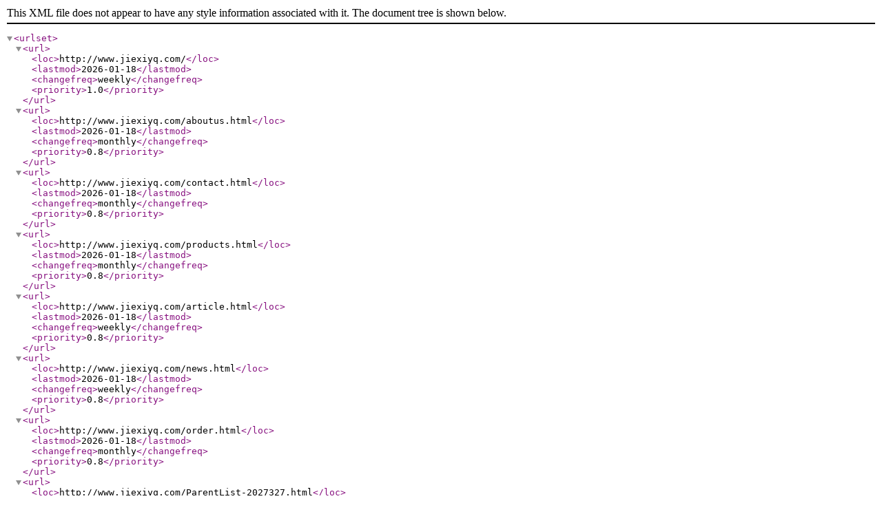

--- FILE ---
content_type: text/xml; charset=UTF-8
request_url: http://www.jiexiyq.com/sitemap.xml
body_size: 97540
content:
<?xml version="1.0" encoding="utf-8"?>
<urlset>
    <url>
        <loc>http://www.jiexiyq.com/</loc>
        <lastmod>2026-01-18</lastmod>
        <changefreq>weekly</changefreq>
        <priority>1.0</priority>
    </url>
    <url>
        <loc>http://www.jiexiyq.com/aboutus.html</loc>
        <lastmod>2026-01-18</lastmod>
        <changefreq>monthly</changefreq>
        <priority>0.8</priority>
    </url>
    <url>
        <loc>http://www.jiexiyq.com/contact.html</loc>
        <lastmod>2026-01-18</lastmod>
        <changefreq>monthly</changefreq>
        <priority>0.8</priority>
    </url>
    <url>
        <loc>http://www.jiexiyq.com/products.html</loc>
        <lastmod>2026-01-18</lastmod>
        <changefreq>monthly</changefreq>
        <priority>0.8</priority>
    </url>
    <url>
        <loc>http://www.jiexiyq.com/article.html</loc>
        <lastmod>2026-01-18</lastmod>
        <changefreq>weekly</changefreq>
        <priority>0.8</priority>
    </url>
    <url>
        <loc>http://www.jiexiyq.com/news.html</loc>
        <lastmod>2026-01-18</lastmod>
        <changefreq>weekly</changefreq>
        <priority>0.8</priority>
    </url>
    <url>
        <loc>http://www.jiexiyq.com/order.html</loc>
        <lastmod>2026-01-18</lastmod>
        <changefreq>monthly</changefreq>
        <priority>0.8</priority>
    </url>
    <url>
        <loc>http://www.jiexiyq.com/ParentList-2027327.html</loc>
        <lastmod>2026-01-18</lastmod>
        <changefreq>weekly</changefreq>
        <priority>0.8</priority>
    </url>
    <url>
        <loc>http://www.jiexiyq.com/SonList-2436070.html</loc>
        <lastmod>2026-01-18</lastmod>
        <changefreq>weekly</changefreq>
        <priority>0.8</priority>
    </url>
    <url>
        <loc>http://www.jiexiyq.com/SonList-2030235.html</loc>
        <lastmod>2026-01-18</lastmod>
        <changefreq>weekly</changefreq>
        <priority>0.8</priority>
    </url>
    <url>
        <loc>http://www.jiexiyq.com/SonList-2030234.html</loc>
        <lastmod>2026-01-18</lastmod>
        <changefreq>weekly</changefreq>
        <priority>0.8</priority>
    </url>
    <url>
        <loc>http://www.jiexiyq.com/SonList-2030232.html</loc>
        <lastmod>2026-01-18</lastmod>
        <changefreq>weekly</changefreq>
        <priority>0.8</priority>
    </url>
    <url>
        <loc>http://www.jiexiyq.com/ParentList-2030258.html</loc>
        <lastmod>2026-01-18</lastmod>
        <changefreq>weekly</changefreq>
        <priority>0.8</priority>
    </url>
    <url>
        <loc>http://www.jiexiyq.com/SonList-2432972.html</loc>
        <lastmod>2026-01-18</lastmod>
        <changefreq>weekly</changefreq>
        <priority>0.8</priority>
    </url>
    <url>
        <loc>http://www.jiexiyq.com/SonList-2335309.html</loc>
        <lastmod>2026-01-18</lastmod>
        <changefreq>weekly</changefreq>
        <priority>0.8</priority>
    </url>
    <url>
        <loc>http://www.jiexiyq.com/SonList-2327934.html</loc>
        <lastmod>2026-01-18</lastmod>
        <changefreq>weekly</changefreq>
        <priority>0.8</priority>
    </url>
    <url>
        <loc>http://www.jiexiyq.com/SonList-2324849.html</loc>
        <lastmod>2026-01-18</lastmod>
        <changefreq>weekly</changefreq>
        <priority>0.8</priority>
    </url>
    <url>
        <loc>http://www.jiexiyq.com/SonList-2255216.html</loc>
        <lastmod>2026-01-18</lastmod>
        <changefreq>weekly</changefreq>
        <priority>0.8</priority>
    </url>
    <url>
        <loc>http://www.jiexiyq.com/SonList-2254536.html</loc>
        <lastmod>2026-01-18</lastmod>
        <changefreq>weekly</changefreq>
        <priority>0.8</priority>
    </url>
    <url>
        <loc>http://www.jiexiyq.com/SonList-2254478.html</loc>
        <lastmod>2026-01-18</lastmod>
        <changefreq>weekly</changefreq>
        <priority>0.8</priority>
    </url>
    <url>
        <loc>http://www.jiexiyq.com/SonList-2030260.html</loc>
        <lastmod>2026-01-18</lastmod>
        <changefreq>weekly</changefreq>
        <priority>0.8</priority>
    </url>
    <url>
        <loc>http://www.jiexiyq.com/SonList-2030259.html</loc>
        <lastmod>2026-01-18</lastmod>
        <changefreq>weekly</changefreq>
        <priority>0.8</priority>
    </url>
    <url>
        <loc>http://www.jiexiyq.com/ParentList-2030262.html</loc>
        <lastmod>2026-01-18</lastmod>
        <changefreq>weekly</changefreq>
        <priority>0.8</priority>
    </url>
    <url>
        <loc>http://www.jiexiyq.com/SonList-2335347.html</loc>
        <lastmod>2026-01-18</lastmod>
        <changefreq>weekly</changefreq>
        <priority>0.8</priority>
    </url>
    <url>
        <loc>http://www.jiexiyq.com/SonList-2326092.html</loc>
        <lastmod>2026-01-18</lastmod>
        <changefreq>weekly</changefreq>
        <priority>0.8</priority>
    </url>
    <url>
        <loc>http://www.jiexiyq.com/SonList-2325937.html</loc>
        <lastmod>2026-01-18</lastmod>
        <changefreq>weekly</changefreq>
        <priority>0.8</priority>
    </url>
    <url>
        <loc>http://www.jiexiyq.com/SonList-2056614.html</loc>
        <lastmod>2026-01-18</lastmod>
        <changefreq>weekly</changefreq>
        <priority>0.8</priority>
    </url>
    <url>
        <loc>http://www.jiexiyq.com/SonList-2030409.html</loc>
        <lastmod>2026-01-18</lastmod>
        <changefreq>weekly</changefreq>
        <priority>0.8</priority>
    </url>
    <url>
        <loc>http://www.jiexiyq.com/SonList-2030408.html</loc>
        <lastmod>2026-01-18</lastmod>
        <changefreq>weekly</changefreq>
        <priority>0.8</priority>
    </url>
    <url>
        <loc>http://www.jiexiyq.com/SonList-2030407.html</loc>
        <lastmod>2026-01-18</lastmod>
        <changefreq>weekly</changefreq>
        <priority>0.8</priority>
    </url>
    <url>
        <loc>http://www.jiexiyq.com/ParentList-2030263.html</loc>
        <lastmod>2026-01-18</lastmod>
        <changefreq>weekly</changefreq>
        <priority>0.8</priority>
    </url>
    <url>
        <loc>http://www.jiexiyq.com/SonList-2113247.html</loc>
        <lastmod>2026-01-18</lastmod>
        <changefreq>weekly</changefreq>
        <priority>0.8</priority>
    </url>
    <url>
        <loc>http://www.jiexiyq.com/SonList-2054046.html</loc>
        <lastmod>2026-01-18</lastmod>
        <changefreq>weekly</changefreq>
        <priority>0.8</priority>
    </url>
    <url>
        <loc>http://www.jiexiyq.com/SonList-2053095.html</loc>
        <lastmod>2026-01-18</lastmod>
        <changefreq>weekly</changefreq>
        <priority>0.8</priority>
    </url>
    <url>
        <loc>http://www.jiexiyq.com/SonList-2052982.html</loc>
        <lastmod>2026-01-18</lastmod>
        <changefreq>weekly</changefreq>
        <priority>0.8</priority>
    </url>
    <url>
        <loc>http://www.jiexiyq.com/SonList-2052936.html</loc>
        <lastmod>2026-01-18</lastmod>
        <changefreq>weekly</changefreq>
        <priority>0.8</priority>
    </url>
    <url>
        <loc>http://www.jiexiyq.com/SonList-2050721.html</loc>
        <lastmod>2026-01-18</lastmod>
        <changefreq>weekly</changefreq>
        <priority>0.8</priority>
    </url>
    <url>
        <loc>http://www.jiexiyq.com/SonList-2050710.html</loc>
        <lastmod>2026-01-18</lastmod>
        <changefreq>weekly</changefreq>
        <priority>0.8</priority>
    </url>
    <url>
        <loc>http://www.jiexiyq.com/SonList-2050696.html</loc>
        <lastmod>2026-01-18</lastmod>
        <changefreq>weekly</changefreq>
        <priority>0.8</priority>
    </url>
    <url>
        <loc>http://www.jiexiyq.com/SonList-2049491.html</loc>
        <lastmod>2026-01-18</lastmod>
        <changefreq>weekly</changefreq>
        <priority>0.8</priority>
    </url>
    <url>
        <loc>http://www.jiexiyq.com/SonList-2049466.html</loc>
        <lastmod>2026-01-18</lastmod>
        <changefreq>weekly</changefreq>
        <priority>0.8</priority>
    </url>
    <url>
        <loc>http://www.jiexiyq.com/SonList-2048271.html</loc>
        <lastmod>2026-01-18</lastmod>
        <changefreq>weekly</changefreq>
        <priority>0.8</priority>
    </url>
    <url>
        <loc>http://www.jiexiyq.com/ParentList-2054067.html</loc>
        <lastmod>2026-01-18</lastmod>
        <changefreq>weekly</changefreq>
        <priority>0.8</priority>
    </url>
    <url>
        <loc>http://www.jiexiyq.com/SonList-2296848.html</loc>
        <lastmod>2026-01-18</lastmod>
        <changefreq>weekly</changefreq>
        <priority>0.8</priority>
    </url>
    <url>
        <loc>http://www.jiexiyq.com/SonList-2255210.html</loc>
        <lastmod>2026-01-18</lastmod>
        <changefreq>weekly</changefreq>
        <priority>0.8</priority>
    </url>
    <url>
        <loc>http://www.jiexiyq.com/SonList-2055227.html</loc>
        <lastmod>2026-01-18</lastmod>
        <changefreq>weekly</changefreq>
        <priority>0.8</priority>
    </url>
    <url>
        <loc>http://www.jiexiyq.com/SonList-2055210.html</loc>
        <lastmod>2026-01-18</lastmod>
        <changefreq>weekly</changefreq>
        <priority>0.8</priority>
    </url>
    <url>
        <loc>http://www.jiexiyq.com/ParentList-2055138.html</loc>
        <lastmod>2026-01-18</lastmod>
        <changefreq>weekly</changefreq>
        <priority>0.8</priority>
    </url>
    <url>
        <loc>http://www.jiexiyq.com/SonList-2055141.html</loc>
        <lastmod>2026-01-18</lastmod>
        <changefreq>weekly</changefreq>
        <priority>0.8</priority>
    </url>
    <url>
        <loc>http://www.jiexiyq.com/ParentList-2113248.html</loc>
        <lastmod>2026-01-18</lastmod>
        <changefreq>weekly</changefreq>
        <priority>0.8</priority>
    </url>
    <url>
        <loc>http://www.jiexiyq.com/SonList-2255499.html</loc>
        <lastmod>2026-01-18</lastmod>
        <changefreq>weekly</changefreq>
        <priority>0.8</priority>
    </url>
    <url>
        <loc>http://www.jiexiyq.com/SonList-2255453.html</loc>
        <lastmod>2026-01-18</lastmod>
        <changefreq>weekly</changefreq>
        <priority>0.8</priority>
    </url>
    <url>
        <loc>http://www.jiexiyq.com/SonList-2255411.html</loc>
        <lastmod>2026-01-18</lastmod>
        <changefreq>weekly</changefreq>
        <priority>0.8</priority>
    </url>
    <url>
        <loc>http://www.jiexiyq.com/SonList-2113250.html</loc>
        <lastmod>2026-01-18</lastmod>
        <changefreq>weekly</changefreq>
        <priority>0.8</priority>
    </url>
    <url>
        <loc>http://www.jiexiyq.com/ParentList-2114766.html</loc>
        <lastmod>2026-01-18</lastmod>
        <changefreq>weekly</changefreq>
        <priority>0.8</priority>
    </url>
    <url>
        <loc>http://www.jiexiyq.com/SonList-2324235.html</loc>
        <lastmod>2026-01-18</lastmod>
        <changefreq>weekly</changefreq>
        <priority>0.8</priority>
    </url>
    <url>
        <loc>http://www.jiexiyq.com/SonList-2114767.html</loc>
        <lastmod>2026-01-18</lastmod>
        <changefreq>weekly</changefreq>
        <priority>0.8</priority>
    </url>
    <url>
        <loc>http://www.jiexiyq.com/ParentList-2255194.html</loc>
        <lastmod>2026-01-18</lastmod>
        <changefreq>weekly</changefreq>
        <priority>0.8</priority>
    </url>
    <url>
        <loc>http://www.jiexiyq.com/SonList-2255202.html</loc>
        <lastmod>2026-01-18</lastmod>
        <changefreq>weekly</changefreq>
        <priority>0.8</priority>
    </url>
    <url>
        <loc>http://www.jiexiyq.com/SonList-2255195.html</loc>
        <lastmod>2026-01-18</lastmod>
        <changefreq>weekly</changefreq>
        <priority>0.8</priority>
    </url>
    <url>
        <loc>http://www.jiexiyq.com/ParentList-2255402.html</loc>
        <lastmod>2026-01-18</lastmod>
        <changefreq>weekly</changefreq>
        <priority>0.8</priority>
    </url>
    <url>
        <loc>http://www.jiexiyq.com/SonList-2361358.html</loc>
        <lastmod>2026-01-18</lastmod>
        <changefreq>weekly</changefreq>
        <priority>0.8</priority>
    </url>
    <url>
        <loc>http://www.jiexiyq.com/SonList-2361341.html</loc>
        <lastmod>2026-01-18</lastmod>
        <changefreq>weekly</changefreq>
        <priority>0.8</priority>
    </url>
    <url>
        <loc>http://www.jiexiyq.com/SonList-2361339.html</loc>
        <lastmod>2026-01-18</lastmod>
        <changefreq>weekly</changefreq>
        <priority>0.8</priority>
    </url>
    <url>
        <loc>http://www.jiexiyq.com/SonList-2361253.html</loc>
        <lastmod>2026-01-18</lastmod>
        <changefreq>weekly</changefreq>
        <priority>0.8</priority>
    </url>
    <url>
        <loc>http://www.jiexiyq.com/SonList-2361213.html</loc>
        <lastmod>2026-01-18</lastmod>
        <changefreq>weekly</changefreq>
        <priority>0.8</priority>
    </url>
    <url>
        <loc>http://www.jiexiyq.com/SonList-2361160.html</loc>
        <lastmod>2026-01-18</lastmod>
        <changefreq>weekly</changefreq>
        <priority>0.8</priority>
    </url>
    <url>
        <loc>http://www.jiexiyq.com/SonList-2361134.html</loc>
        <lastmod>2026-01-18</lastmod>
        <changefreq>weekly</changefreq>
        <priority>0.8</priority>
    </url>
    <url>
        <loc>http://www.jiexiyq.com/SonList-2361125.html</loc>
        <lastmod>2026-01-18</lastmod>
        <changefreq>weekly</changefreq>
        <priority>0.8</priority>
    </url>
    <url>
        <loc>http://www.jiexiyq.com/SonList-2361068.html</loc>
        <lastmod>2026-01-18</lastmod>
        <changefreq>weekly</changefreq>
        <priority>0.8</priority>
    </url>
    <url>
        <loc>http://www.jiexiyq.com/SonList-2360498.html</loc>
        <lastmod>2026-01-18</lastmod>
        <changefreq>weekly</changefreq>
        <priority>0.8</priority>
    </url>
    <url>
        <loc>http://www.jiexiyq.com/SonList-2360466.html</loc>
        <lastmod>2026-01-18</lastmod>
        <changefreq>weekly</changefreq>
        <priority>0.8</priority>
    </url>
    <url>
        <loc>http://www.jiexiyq.com/SonList-2360448.html</loc>
        <lastmod>2026-01-18</lastmod>
        <changefreq>weekly</changefreq>
        <priority>0.8</priority>
    </url>
    <url>
        <loc>http://www.jiexiyq.com/SonList-2360391.html</loc>
        <lastmod>2026-01-18</lastmod>
        <changefreq>weekly</changefreq>
        <priority>0.8</priority>
    </url>
    <url>
        <loc>http://www.jiexiyq.com/SonList-2360370.html</loc>
        <lastmod>2026-01-18</lastmod>
        <changefreq>weekly</changefreq>
        <priority>0.8</priority>
    </url>
    <url>
        <loc>http://www.jiexiyq.com/SonList-2360363.html</loc>
        <lastmod>2026-01-18</lastmod>
        <changefreq>weekly</changefreq>
        <priority>0.8</priority>
    </url>
    <url>
        <loc>http://www.jiexiyq.com/SonList-2360360.html</loc>
        <lastmod>2026-01-18</lastmod>
        <changefreq>weekly</changefreq>
        <priority>0.8</priority>
    </url>
    <url>
        <loc>http://www.jiexiyq.com/SonList-2360355.html</loc>
        <lastmod>2026-01-18</lastmod>
        <changefreq>weekly</changefreq>
        <priority>0.8</priority>
    </url>
    <url>
        <loc>http://www.jiexiyq.com/SonList-2360353.html</loc>
        <lastmod>2026-01-18</lastmod>
        <changefreq>weekly</changefreq>
        <priority>0.8</priority>
    </url>
    <url>
        <loc>http://www.jiexiyq.com/SonList-2360309.html</loc>
        <lastmod>2026-01-18</lastmod>
        <changefreq>weekly</changefreq>
        <priority>0.8</priority>
    </url>
    <url>
        <loc>http://www.jiexiyq.com/SonList-2360294.html</loc>
        <lastmod>2026-01-18</lastmod>
        <changefreq>weekly</changefreq>
        <priority>0.8</priority>
    </url>
    <url>
        <loc>http://www.jiexiyq.com/SonList-2360181.html</loc>
        <lastmod>2026-01-18</lastmod>
        <changefreq>weekly</changefreq>
        <priority>0.8</priority>
    </url>
    <url>
        <loc>http://www.jiexiyq.com/SonList-2255593.html</loc>
        <lastmod>2026-01-18</lastmod>
        <changefreq>weekly</changefreq>
        <priority>0.8</priority>
    </url>
    <url>
        <loc>http://www.jiexiyq.com/ParentList-2260969.html</loc>
        <lastmod>2026-01-18</lastmod>
        <changefreq>weekly</changefreq>
        <priority>0.8</priority>
    </url>
    <url>
        <loc>http://www.jiexiyq.com/ParentList-2335333.html</loc>
        <lastmod>2026-01-18</lastmod>
        <changefreq>weekly</changefreq>
        <priority>0.8</priority>
    </url>
    <url>
        <loc>http://www.jiexiyq.com/SonList-2441400.html</loc>
        <lastmod>2026-01-18</lastmod>
        <changefreq>weekly</changefreq>
        <priority>0.8</priority>
    </url>
    <url>
        <loc>http://www.jiexiyq.com/SonList-2335760.html</loc>
        <lastmod>2026-01-18</lastmod>
        <changefreq>weekly</changefreq>
        <priority>0.8</priority>
    </url>
    <url>
        <loc>http://www.jiexiyq.com/SonList-2335491.html</loc>
        <lastmod>2026-01-18</lastmod>
        <changefreq>weekly</changefreq>
        <priority>0.8</priority>
    </url>
    <url>
        <loc>http://www.jiexiyq.com/SonList-2335479.html</loc>
        <lastmod>2026-01-18</lastmod>
        <changefreq>weekly</changefreq>
        <priority>0.8</priority>
    </url>
    <url>
        <loc>http://www.jiexiyq.com/SonList-2335465.html</loc>
        <lastmod>2026-01-18</lastmod>
        <changefreq>weekly</changefreq>
        <priority>0.8</priority>
    </url>
    <url>
        <loc>http://www.jiexiyq.com/SonList-2335458.html</loc>
        <lastmod>2026-01-18</lastmod>
        <changefreq>weekly</changefreq>
        <priority>0.8</priority>
    </url>
    <url>
        <loc>http://www.jiexiyq.com/SonList-2335444.html</loc>
        <lastmod>2026-01-18</lastmod>
        <changefreq>weekly</changefreq>
        <priority>0.8</priority>
    </url>
    <url>
        <loc>http://www.jiexiyq.com/SonList-2335396.html</loc>
        <lastmod>2026-01-18</lastmod>
        <changefreq>weekly</changefreq>
        <priority>0.8</priority>
    </url>
    <url>
        <loc>http://www.jiexiyq.com/SonList-2335361.html</loc>
        <lastmod>2026-01-18</lastmod>
        <changefreq>weekly</changefreq>
        <priority>0.8</priority>
    </url>
    <url>
        <loc>http://www.jiexiyq.com/ParentList-2335505.html</loc>
        <lastmod>2026-01-18</lastmod>
        <changefreq>weekly</changefreq>
        <priority>0.8</priority>
    </url>
    <url>
        <loc>http://www.jiexiyq.com/ParentList-2335535.html</loc>
        <lastmod>2026-01-18</lastmod>
        <changefreq>weekly</changefreq>
        <priority>0.8</priority>
    </url>
    <url>
        <loc>http://www.jiexiyq.com/products-p1.html</loc>
        <lastmod>2026-01-18</lastmod>
        <changefreq>weekly</changefreq>
        <priority>0.9</priority>
    </url>
    <url>
        <loc>http://www.jiexiyq.com/products-p2.html</loc>
        <lastmod>2026-01-18</lastmod>
        <changefreq>weekly</changefreq>
        <priority>0.9</priority>
    </url>
    <url>
        <loc>http://www.jiexiyq.com/products-p3.html</loc>
        <lastmod>2026-01-18</lastmod>
        <changefreq>weekly</changefreq>
        <priority>0.9</priority>
    </url>
    <url>
        <loc>http://www.jiexiyq.com/products-p4.html</loc>
        <lastmod>2026-01-18</lastmod>
        <changefreq>weekly</changefreq>
        <priority>0.9</priority>
    </url>
    <url>
        <loc>http://www.jiexiyq.com/products-p5.html</loc>
        <lastmod>2026-01-18</lastmod>
        <changefreq>weekly</changefreq>
        <priority>0.9</priority>
    </url>
    <url>
        <loc>http://www.jiexiyq.com/products-p6.html</loc>
        <lastmod>2026-01-18</lastmod>
        <changefreq>weekly</changefreq>
        <priority>0.9</priority>
    </url>
    <url>
        <loc>http://www.jiexiyq.com/products-p7.html</loc>
        <lastmod>2026-01-18</lastmod>
        <changefreq>weekly</changefreq>
        <priority>0.9</priority>
    </url>
    <url>
        <loc>http://www.jiexiyq.com/products-p8.html</loc>
        <lastmod>2026-01-18</lastmod>
        <changefreq>weekly</changefreq>
        <priority>0.9</priority>
    </url>
    <url>
        <loc>http://www.jiexiyq.com/products-p9.html</loc>
        <lastmod>2026-01-18</lastmod>
        <changefreq>weekly</changefreq>
        <priority>0.9</priority>
    </url>
    <url>
        <loc>http://www.jiexiyq.com/products-p10.html</loc>
        <lastmod>2026-01-18</lastmod>
        <changefreq>weekly</changefreq>
        <priority>0.9</priority>
    </url>
    <url>
        <loc>http://www.jiexiyq.com/products-p11.html</loc>
        <lastmod>2026-01-18</lastmod>
        <changefreq>weekly</changefreq>
        <priority>0.9</priority>
    </url>
    <url>
        <loc>http://www.jiexiyq.com/Products-37639430.html</loc>
        <lastmod>2026-01-18</lastmod>
        <changefreq>weekly</changefreq>
        <priority>0.9</priority>
    </url>
    <url>
        <loc>http://www.jiexiyq.com/Products-36978905.html</loc>
        <lastmod>2026-01-18</lastmod>
        <changefreq>weekly</changefreq>
        <priority>0.9</priority>
    </url>
    <url>
        <loc>http://www.jiexiyq.com/Products-33728443.html</loc>
        <lastmod>2026-01-18</lastmod>
        <changefreq>weekly</changefreq>
        <priority>0.9</priority>
    </url>
    <url>
        <loc>http://www.jiexiyq.com/Products-33705714.html</loc>
        <lastmod>2026-01-18</lastmod>
        <changefreq>weekly</changefreq>
        <priority>0.9</priority>
    </url>
    <url>
        <loc>http://www.jiexiyq.com/Products-33655295.html</loc>
        <lastmod>2026-01-18</lastmod>
        <changefreq>weekly</changefreq>
        <priority>0.9</priority>
    </url>
    <url>
        <loc>http://www.jiexiyq.com/Products-33655162.html</loc>
        <lastmod>2026-01-18</lastmod>
        <changefreq>weekly</changefreq>
        <priority>0.9</priority>
    </url>
    <url>
        <loc>http://www.jiexiyq.com/Products-33655068.html</loc>
        <lastmod>2026-01-18</lastmod>
        <changefreq>weekly</changefreq>
        <priority>0.9</priority>
    </url>
    <url>
        <loc>http://www.jiexiyq.com/Products-33648532.html</loc>
        <lastmod>2026-01-18</lastmod>
        <changefreq>weekly</changefreq>
        <priority>0.9</priority>
    </url>
    <url>
        <loc>http://www.jiexiyq.com/Products-33638230.html</loc>
        <lastmod>2026-01-18</lastmod>
        <changefreq>weekly</changefreq>
        <priority>0.9</priority>
    </url>
    <url>
        <loc>http://www.jiexiyq.com/Products-33638024.html</loc>
        <lastmod>2026-01-18</lastmod>
        <changefreq>weekly</changefreq>
        <priority>0.9</priority>
    </url>
    <url>
        <loc>http://www.jiexiyq.com/Products-33637631.html</loc>
        <lastmod>2026-01-18</lastmod>
        <changefreq>weekly</changefreq>
        <priority>0.9</priority>
    </url>
    <url>
        <loc>http://www.jiexiyq.com/Products-33635852.html</loc>
        <lastmod>2026-01-18</lastmod>
        <changefreq>weekly</changefreq>
        <priority>0.9</priority>
    </url>
    <url>
        <loc>http://www.jiexiyq.com/Products-36979573.html</loc>
        <lastmod>2026-01-18</lastmod>
        <changefreq>weekly</changefreq>
        <priority>0.9</priority>
    </url>
    <url>
        <loc>http://www.jiexiyq.com/Products-36979286.html</loc>
        <lastmod>2026-01-18</lastmod>
        <changefreq>weekly</changefreq>
        <priority>0.9</priority>
    </url>
    <url>
        <loc>http://www.jiexiyq.com/Products-36979155.html</loc>
        <lastmod>2026-01-18</lastmod>
        <changefreq>weekly</changefreq>
        <priority>0.9</priority>
    </url>
    <url>
        <loc>http://www.jiexiyq.com/Products-36978492.html</loc>
        <lastmod>2026-01-18</lastmod>
        <changefreq>weekly</changefreq>
        <priority>0.9</priority>
    </url>
    <url>
        <loc>http://www.jiexiyq.com/Products-36977896.html</loc>
        <lastmod>2026-01-18</lastmod>
        <changefreq>weekly</changefreq>
        <priority>0.9</priority>
    </url>
    <url>
        <loc>http://www.jiexiyq.com/Products-36977719.html</loc>
        <lastmod>2026-01-18</lastmod>
        <changefreq>weekly</changefreq>
        <priority>0.9</priority>
    </url>
    <url>
        <loc>http://www.jiexiyq.com/Products-36977546.html</loc>
        <lastmod>2026-01-18</lastmod>
        <changefreq>weekly</changefreq>
        <priority>0.9</priority>
    </url>
    <url>
        <loc>http://www.jiexiyq.com/Products-36977376.html</loc>
        <lastmod>2026-01-18</lastmod>
        <changefreq>weekly</changefreq>
        <priority>0.9</priority>
    </url>
    <url>
        <loc>http://www.jiexiyq.com/Products-36977293.html</loc>
        <lastmod>2026-01-18</lastmod>
        <changefreq>weekly</changefreq>
        <priority>0.9</priority>
    </url>
    <url>
        <loc>http://www.jiexiyq.com/Products-36971744.html</loc>
        <lastmod>2026-01-18</lastmod>
        <changefreq>weekly</changefreq>
        <priority>0.9</priority>
    </url>
    <url>
        <loc>http://www.jiexiyq.com/Products-36971536.html</loc>
        <lastmod>2026-01-18</lastmod>
        <changefreq>weekly</changefreq>
        <priority>0.9</priority>
    </url>
    <url>
        <loc>http://www.jiexiyq.com/Products-36970769.html</loc>
        <lastmod>2026-01-18</lastmod>
        <changefreq>weekly</changefreq>
        <priority>0.9</priority>
    </url>
    <url>
        <loc>http://www.jiexiyq.com/Products-36970680.html</loc>
        <lastmod>2026-01-18</lastmod>
        <changefreq>weekly</changefreq>
        <priority>0.9</priority>
    </url>
    <url>
        <loc>http://www.jiexiyq.com/Products-36970531.html</loc>
        <lastmod>2026-01-18</lastmod>
        <changefreq>weekly</changefreq>
        <priority>0.9</priority>
    </url>
    <url>
        <loc>http://www.jiexiyq.com/Products-36970372.html</loc>
        <lastmod>2026-01-18</lastmod>
        <changefreq>weekly</changefreq>
        <priority>0.9</priority>
    </url>
    <url>
        <loc>http://www.jiexiyq.com/Products-36970313.html</loc>
        <lastmod>2026-01-18</lastmod>
        <changefreq>weekly</changefreq>
        <priority>0.9</priority>
    </url>
    <url>
        <loc>http://www.jiexiyq.com/Products-36970273.html</loc>
        <lastmod>2026-01-18</lastmod>
        <changefreq>weekly</changefreq>
        <priority>0.9</priority>
    </url>
    <url>
        <loc>http://www.jiexiyq.com/Products-36969870.html</loc>
        <lastmod>2026-01-18</lastmod>
        <changefreq>weekly</changefreq>
        <priority>0.9</priority>
    </url>
    <url>
        <loc>http://www.jiexiyq.com/Products-36969814.html</loc>
        <lastmod>2026-01-18</lastmod>
        <changefreq>weekly</changefreq>
        <priority>0.9</priority>
    </url>
    <url>
        <loc>http://www.jiexiyq.com/Products-36969205.html</loc>
        <lastmod>2026-01-18</lastmod>
        <changefreq>weekly</changefreq>
        <priority>0.9</priority>
    </url>
    <url>
        <loc>http://www.jiexiyq.com/Products-36969160.html</loc>
        <lastmod>2026-01-18</lastmod>
        <changefreq>weekly</changefreq>
        <priority>0.9</priority>
    </url>
    <url>
        <loc>http://www.jiexiyq.com/Products-36969088.html</loc>
        <lastmod>2026-01-18</lastmod>
        <changefreq>weekly</changefreq>
        <priority>0.9</priority>
    </url>
    <url>
        <loc>http://www.jiexiyq.com/Products-36968985.html</loc>
        <lastmod>2026-01-18</lastmod>
        <changefreq>weekly</changefreq>
        <priority>0.9</priority>
    </url>
    <url>
        <loc>http://www.jiexiyq.com/Products-36968963.html</loc>
        <lastmod>2026-01-18</lastmod>
        <changefreq>weekly</changefreq>
        <priority>0.9</priority>
    </url>
    <url>
        <loc>http://www.jiexiyq.com/Products-36745257.html</loc>
        <lastmod>2026-01-18</lastmod>
        <changefreq>weekly</changefreq>
        <priority>0.9</priority>
    </url>
    <url>
        <loc>http://www.jiexiyq.com/Products-36745186.html</loc>
        <lastmod>2026-01-18</lastmod>
        <changefreq>weekly</changefreq>
        <priority>0.9</priority>
    </url>
    <url>
        <loc>http://www.jiexiyq.com/Products-36745152.html</loc>
        <lastmod>2026-01-18</lastmod>
        <changefreq>weekly</changefreq>
        <priority>0.9</priority>
    </url>
    <url>
        <loc>http://www.jiexiyq.com/Products-36685607.html</loc>
        <lastmod>2026-01-18</lastmod>
        <changefreq>weekly</changefreq>
        <priority>0.9</priority>
    </url>
    <url>
        <loc>http://www.jiexiyq.com/Products-36685476.html</loc>
        <lastmod>2026-01-18</lastmod>
        <changefreq>weekly</changefreq>
        <priority>0.9</priority>
    </url>
    <url>
        <loc>http://www.jiexiyq.com/Products-36675559.html</loc>
        <lastmod>2026-01-18</lastmod>
        <changefreq>weekly</changefreq>
        <priority>0.9</priority>
    </url>
    <url>
        <loc>http://www.jiexiyq.com/Products-36675363.html</loc>
        <lastmod>2026-01-18</lastmod>
        <changefreq>weekly</changefreq>
        <priority>0.9</priority>
    </url>
    <url>
        <loc>http://www.jiexiyq.com/Products-36675265.html</loc>
        <lastmod>2026-01-18</lastmod>
        <changefreq>weekly</changefreq>
        <priority>0.9</priority>
    </url>
    <url>
        <loc>http://www.jiexiyq.com/Products-36665939.html</loc>
        <lastmod>2026-01-18</lastmod>
        <changefreq>weekly</changefreq>
        <priority>0.9</priority>
    </url>
    <url>
        <loc>http://www.jiexiyq.com/Products-36665932.html</loc>
        <lastmod>2026-01-18</lastmod>
        <changefreq>weekly</changefreq>
        <priority>0.9</priority>
    </url>
    <url>
        <loc>http://www.jiexiyq.com/Products-36665929.html</loc>
        <lastmod>2026-01-18</lastmod>
        <changefreq>weekly</changefreq>
        <priority>0.9</priority>
    </url>
    <url>
        <loc>http://www.jiexiyq.com/Products-36664070.html</loc>
        <lastmod>2026-01-18</lastmod>
        <changefreq>weekly</changefreq>
        <priority>0.9</priority>
    </url>
    <url>
        <loc>http://www.jiexiyq.com/Products-36663929.html</loc>
        <lastmod>2026-01-18</lastmod>
        <changefreq>weekly</changefreq>
        <priority>0.9</priority>
    </url>
    <url>
        <loc>http://www.jiexiyq.com/Products-36663072.html</loc>
        <lastmod>2026-01-18</lastmod>
        <changefreq>weekly</changefreq>
        <priority>0.9</priority>
    </url>
    <url>
        <loc>http://www.jiexiyq.com/Products-36661212.html</loc>
        <lastmod>2026-01-18</lastmod>
        <changefreq>weekly</changefreq>
        <priority>0.9</priority>
    </url>
    <url>
        <loc>http://www.jiexiyq.com/Products-36661205.html</loc>
        <lastmod>2026-01-18</lastmod>
        <changefreq>weekly</changefreq>
        <priority>0.9</priority>
    </url>
    <url>
        <loc>http://www.jiexiyq.com/Products-36660736.html</loc>
        <lastmod>2026-01-18</lastmod>
        <changefreq>weekly</changefreq>
        <priority>0.9</priority>
    </url>
    <url>
        <loc>http://www.jiexiyq.com/Products-36659201.html</loc>
        <lastmod>2026-01-18</lastmod>
        <changefreq>weekly</changefreq>
        <priority>0.9</priority>
    </url>
    <url>
        <loc>http://www.jiexiyq.com/Products-36659114.html</loc>
        <lastmod>2026-01-18</lastmod>
        <changefreq>weekly</changefreq>
        <priority>0.9</priority>
    </url>
    <url>
        <loc>http://www.jiexiyq.com/Products-36659073.html</loc>
        <lastmod>2026-01-18</lastmod>
        <changefreq>weekly</changefreq>
        <priority>0.9</priority>
    </url>
    <url>
        <loc>http://www.jiexiyq.com/Products-36652136.html</loc>
        <lastmod>2026-01-18</lastmod>
        <changefreq>weekly</changefreq>
        <priority>0.9</priority>
    </url>
    <url>
        <loc>http://www.jiexiyq.com/Products-36652078.html</loc>
        <lastmod>2026-01-18</lastmod>
        <changefreq>weekly</changefreq>
        <priority>0.9</priority>
    </url>
    <url>
        <loc>http://www.jiexiyq.com/Products-36652057.html</loc>
        <lastmod>2026-01-18</lastmod>
        <changefreq>weekly</changefreq>
        <priority>0.9</priority>
    </url>
    <url>
        <loc>http://www.jiexiyq.com/Products-36650832.html</loc>
        <lastmod>2026-01-18</lastmod>
        <changefreq>weekly</changefreq>
        <priority>0.9</priority>
    </url>
    <url>
        <loc>http://www.jiexiyq.com/Products-36650758.html</loc>
        <lastmod>2026-01-18</lastmod>
        <changefreq>weekly</changefreq>
        <priority>0.9</priority>
    </url>
    <url>
        <loc>http://www.jiexiyq.com/Products-36650751.html</loc>
        <lastmod>2026-01-18</lastmod>
        <changefreq>weekly</changefreq>
        <priority>0.9</priority>
    </url>
    <url>
        <loc>http://www.jiexiyq.com/Products-36649833.html</loc>
        <lastmod>2026-01-18</lastmod>
        <changefreq>weekly</changefreq>
        <priority>0.9</priority>
    </url>
    <url>
        <loc>http://www.jiexiyq.com/Products-36649521.html</loc>
        <lastmod>2026-01-18</lastmod>
        <changefreq>weekly</changefreq>
        <priority>0.9</priority>
    </url>
    <url>
        <loc>http://www.jiexiyq.com/Products-36649480.html</loc>
        <lastmod>2026-01-18</lastmod>
        <changefreq>weekly</changefreq>
        <priority>0.9</priority>
    </url>
    <url>
        <loc>http://www.jiexiyq.com/Products-36644968.html</loc>
        <lastmod>2026-01-18</lastmod>
        <changefreq>weekly</changefreq>
        <priority>0.9</priority>
    </url>
    <url>
        <loc>http://www.jiexiyq.com/Products-36644698.html</loc>
        <lastmod>2026-01-18</lastmod>
        <changefreq>weekly</changefreq>
        <priority>0.9</priority>
    </url>
    <url>
        <loc>http://www.jiexiyq.com/Products-36644687.html</loc>
        <lastmod>2026-01-18</lastmod>
        <changefreq>weekly</changefreq>
        <priority>0.9</priority>
    </url>
    <url>
        <loc>http://www.jiexiyq.com/Products-36644662.html</loc>
        <lastmod>2026-01-18</lastmod>
        <changefreq>weekly</changefreq>
        <priority>0.9</priority>
    </url>
    <url>
        <loc>http://www.jiexiyq.com/Products-36642817.html</loc>
        <lastmod>2026-01-18</lastmod>
        <changefreq>weekly</changefreq>
        <priority>0.9</priority>
    </url>
    <url>
        <loc>http://www.jiexiyq.com/Products-36642816.html</loc>
        <lastmod>2026-01-18</lastmod>
        <changefreq>weekly</changefreq>
        <priority>0.9</priority>
    </url>
    <url>
        <loc>http://www.jiexiyq.com/Products-36642591.html</loc>
        <lastmod>2026-01-18</lastmod>
        <changefreq>weekly</changefreq>
        <priority>0.9</priority>
    </url>
    <url>
        <loc>http://www.jiexiyq.com/Products-36642540.html</loc>
        <lastmod>2026-01-18</lastmod>
        <changefreq>weekly</changefreq>
        <priority>0.9</priority>
    </url>
    <url>
        <loc>http://www.jiexiyq.com/Products-36642423.html</loc>
        <lastmod>2026-01-18</lastmod>
        <changefreq>weekly</changefreq>
        <priority>0.9</priority>
    </url>
    <url>
        <loc>http://www.jiexiyq.com/Products-36641970.html</loc>
        <lastmod>2026-01-18</lastmod>
        <changefreq>weekly</changefreq>
        <priority>0.9</priority>
    </url>
    <url>
        <loc>http://www.jiexiyq.com/Products-36608175.html</loc>
        <lastmod>2026-01-18</lastmod>
        <changefreq>weekly</changefreq>
        <priority>0.9</priority>
    </url>
    <url>
        <loc>http://www.jiexiyq.com/Products-36607531.html</loc>
        <lastmod>2026-01-18</lastmod>
        <changefreq>weekly</changefreq>
        <priority>0.9</priority>
    </url>
    <url>
        <loc>http://www.jiexiyq.com/Products-36607524.html</loc>
        <lastmod>2026-01-18</lastmod>
        <changefreq>weekly</changefreq>
        <priority>0.9</priority>
    </url>
    <url>
        <loc>http://www.jiexiyq.com/Products-36607517.html</loc>
        <lastmod>2026-01-18</lastmod>
        <changefreq>weekly</changefreq>
        <priority>0.9</priority>
    </url>
    <url>
        <loc>http://www.jiexiyq.com/Products-36607514.html</loc>
        <lastmod>2026-01-18</lastmod>
        <changefreq>weekly</changefreq>
        <priority>0.9</priority>
    </url>
    <url>
        <loc>http://www.jiexiyq.com/Products-36606384.html</loc>
        <lastmod>2026-01-18</lastmod>
        <changefreq>weekly</changefreq>
        <priority>0.9</priority>
    </url>
    <url>
        <loc>http://www.jiexiyq.com/Products-36606380.html</loc>
        <lastmod>2026-01-18</lastmod>
        <changefreq>weekly</changefreq>
        <priority>0.9</priority>
    </url>
    <url>
        <loc>http://www.jiexiyq.com/Products-36606375.html</loc>
        <lastmod>2026-01-18</lastmod>
        <changefreq>weekly</changefreq>
        <priority>0.9</priority>
    </url>
    <url>
        <loc>http://www.jiexiyq.com/Products-36605990.html</loc>
        <lastmod>2026-01-18</lastmod>
        <changefreq>weekly</changefreq>
        <priority>0.9</priority>
    </url>
    <url>
        <loc>http://www.jiexiyq.com/Products-36605983.html</loc>
        <lastmod>2026-01-18</lastmod>
        <changefreq>weekly</changefreq>
        <priority>0.9</priority>
    </url>
    <url>
        <loc>http://www.jiexiyq.com/Products-36605953.html</loc>
        <lastmod>2026-01-18</lastmod>
        <changefreq>weekly</changefreq>
        <priority>0.9</priority>
    </url>
    <url>
        <loc>http://www.jiexiyq.com/Products-36605812.html</loc>
        <lastmod>2026-01-18</lastmod>
        <changefreq>weekly</changefreq>
        <priority>0.9</priority>
    </url>
    <url>
        <loc>http://www.jiexiyq.com/Products-36605782.html</loc>
        <lastmod>2026-01-18</lastmod>
        <changefreq>weekly</changefreq>
        <priority>0.9</priority>
    </url>
    <url>
        <loc>http://www.jiexiyq.com/Products-36605656.html</loc>
        <lastmod>2026-01-18</lastmod>
        <changefreq>weekly</changefreq>
        <priority>0.9</priority>
    </url>
    <url>
        <loc>http://www.jiexiyq.com/Products-36604488.html</loc>
        <lastmod>2026-01-18</lastmod>
        <changefreq>weekly</changefreq>
        <priority>0.9</priority>
    </url>
    <url>
        <loc>http://www.jiexiyq.com/Products-36604443.html</loc>
        <lastmod>2026-01-18</lastmod>
        <changefreq>weekly</changefreq>
        <priority>0.9</priority>
    </url>
    <url>
        <loc>http://www.jiexiyq.com/Products-36604440.html</loc>
        <lastmod>2026-01-18</lastmod>
        <changefreq>weekly</changefreq>
        <priority>0.9</priority>
    </url>
    <url>
        <loc>http://www.jiexiyq.com/Products-36603561.html</loc>
        <lastmod>2026-01-18</lastmod>
        <changefreq>weekly</changefreq>
        <priority>0.9</priority>
    </url>
    <url>
        <loc>http://www.jiexiyq.com/Products-36603556.html</loc>
        <lastmod>2026-01-18</lastmod>
        <changefreq>weekly</changefreq>
        <priority>0.9</priority>
    </url>
    <url>
        <loc>http://www.jiexiyq.com/Products-36603540.html</loc>
        <lastmod>2026-01-18</lastmod>
        <changefreq>weekly</changefreq>
        <priority>0.9</priority>
    </url>
    <url>
        <loc>http://www.jiexiyq.com/Products-36602671.html</loc>
        <lastmod>2026-01-18</lastmod>
        <changefreq>weekly</changefreq>
        <priority>0.9</priority>
    </url>
    <url>
        <loc>http://www.jiexiyq.com/Products-36602620.html</loc>
        <lastmod>2026-01-18</lastmod>
        <changefreq>weekly</changefreq>
        <priority>0.9</priority>
    </url>
    <url>
        <loc>http://www.jiexiyq.com/Products-36602499.html</loc>
        <lastmod>2026-01-18</lastmod>
        <changefreq>weekly</changefreq>
        <priority>0.9</priority>
    </url>
    <url>
        <loc>http://www.jiexiyq.com/Products-36601084.html</loc>
        <lastmod>2026-01-18</lastmod>
        <changefreq>weekly</changefreq>
        <priority>0.9</priority>
    </url>
    <url>
        <loc>http://www.jiexiyq.com/Products-36600956.html</loc>
        <lastmod>2026-01-18</lastmod>
        <changefreq>weekly</changefreq>
        <priority>0.9</priority>
    </url>
    <url>
        <loc>http://www.jiexiyq.com/Products-36600496.html</loc>
        <lastmod>2026-01-18</lastmod>
        <changefreq>weekly</changefreq>
        <priority>0.9</priority>
    </url>
    <url>
        <loc>http://www.jiexiyq.com/Products-36600400.html</loc>
        <lastmod>2026-01-18</lastmod>
        <changefreq>weekly</changefreq>
        <priority>0.9</priority>
    </url>
    <url>
        <loc>http://www.jiexiyq.com/Products-36600370.html</loc>
        <lastmod>2026-01-18</lastmod>
        <changefreq>weekly</changefreq>
        <priority>0.9</priority>
    </url>
    <url>
        <loc>http://www.jiexiyq.com/Products-36600341.html</loc>
        <lastmod>2026-01-18</lastmod>
        <changefreq>weekly</changefreq>
        <priority>0.9</priority>
    </url>
    <url>
        <loc>http://www.jiexiyq.com/Products-36600285.html</loc>
        <lastmod>2026-01-18</lastmod>
        <changefreq>weekly</changefreq>
        <priority>0.9</priority>
    </url>
    <url>
        <loc>http://www.jiexiyq.com/Products-36600218.html</loc>
        <lastmod>2026-01-18</lastmod>
        <changefreq>weekly</changefreq>
        <priority>0.9</priority>
    </url>
    <url>
        <loc>http://www.jiexiyq.com/Products-36599204.html</loc>
        <lastmod>2026-01-18</lastmod>
        <changefreq>weekly</changefreq>
        <priority>0.9</priority>
    </url>
    <url>
        <loc>http://www.jiexiyq.com/Products-36598362.html</loc>
        <lastmod>2026-01-18</lastmod>
        <changefreq>weekly</changefreq>
        <priority>0.9</priority>
    </url>
    <url>
        <loc>http://www.jiexiyq.com/Products-36597651.html</loc>
        <lastmod>2026-01-18</lastmod>
        <changefreq>weekly</changefreq>
        <priority>0.9</priority>
    </url>
    <url>
        <loc>http://www.jiexiyq.com/Products-36596993.html</loc>
        <lastmod>2026-01-18</lastmod>
        <changefreq>weekly</changefreq>
        <priority>0.9</priority>
    </url>
    <url>
        <loc>http://www.jiexiyq.com/Products-36596308.html</loc>
        <lastmod>2026-01-18</lastmod>
        <changefreq>weekly</changefreq>
        <priority>0.9</priority>
    </url>
    <url>
        <loc>http://www.jiexiyq.com/Products-36596264.html</loc>
        <lastmod>2026-01-18</lastmod>
        <changefreq>weekly</changefreq>
        <priority>0.9</priority>
    </url>
    <url>
        <loc>http://www.jiexiyq.com/Products-36594373.html</loc>
        <lastmod>2026-01-18</lastmod>
        <changefreq>weekly</changefreq>
        <priority>0.9</priority>
    </url>
    <url>
        <loc>http://www.jiexiyq.com/Products-36594190.html</loc>
        <lastmod>2026-01-18</lastmod>
        <changefreq>weekly</changefreq>
        <priority>0.9</priority>
    </url>
    <url>
        <loc>http://www.jiexiyq.com/Products-36593320.html</loc>
        <lastmod>2026-01-18</lastmod>
        <changefreq>weekly</changefreq>
        <priority>0.9</priority>
    </url>
    <url>
        <loc>http://www.jiexiyq.com/Products-36593203.html</loc>
        <lastmod>2026-01-18</lastmod>
        <changefreq>weekly</changefreq>
        <priority>0.9</priority>
    </url>
    <url>
        <loc>http://www.jiexiyq.com/Products-36591663.html</loc>
        <lastmod>2026-01-18</lastmod>
        <changefreq>weekly</changefreq>
        <priority>0.9</priority>
    </url>
    <url>
        <loc>http://www.jiexiyq.com/Products-36591429.html</loc>
        <lastmod>2026-01-18</lastmod>
        <changefreq>weekly</changefreq>
        <priority>0.9</priority>
    </url>
    <url>
        <loc>http://www.jiexiyq.com/Products-36591355.html</loc>
        <lastmod>2026-01-18</lastmod>
        <changefreq>weekly</changefreq>
        <priority>0.9</priority>
    </url>
    <url>
        <loc>http://www.jiexiyq.com/Products-36591303.html</loc>
        <lastmod>2026-01-18</lastmod>
        <changefreq>weekly</changefreq>
        <priority>0.9</priority>
    </url>
    <url>
        <loc>http://www.jiexiyq.com/Products-36591230.html</loc>
        <lastmod>2026-01-18</lastmod>
        <changefreq>weekly</changefreq>
        <priority>0.9</priority>
    </url>
    <url>
        <loc>http://www.jiexiyq.com/Products-36591214.html</loc>
        <lastmod>2026-01-18</lastmod>
        <changefreq>weekly</changefreq>
        <priority>0.9</priority>
    </url>
    <url>
        <loc>http://www.jiexiyq.com/Products-36591164.html</loc>
        <lastmod>2026-01-18</lastmod>
        <changefreq>weekly</changefreq>
        <priority>0.9</priority>
    </url>
    <url>
        <loc>http://www.jiexiyq.com/Products-36590893.html</loc>
        <lastmod>2026-01-18</lastmod>
        <changefreq>weekly</changefreq>
        <priority>0.9</priority>
    </url>
    <url>
        <loc>http://www.jiexiyq.com/Products-36584966.html</loc>
        <lastmod>2026-01-18</lastmod>
        <changefreq>weekly</changefreq>
        <priority>0.9</priority>
    </url>
    <url>
        <loc>http://www.jiexiyq.com/Products-36584689.html</loc>
        <lastmod>2026-01-18</lastmod>
        <changefreq>weekly</changefreq>
        <priority>0.9</priority>
    </url>
    <url>
        <loc>http://www.jiexiyq.com/Products-36022985.html</loc>
        <lastmod>2026-01-18</lastmod>
        <changefreq>weekly</changefreq>
        <priority>0.9</priority>
    </url>
    <url>
        <loc>http://www.jiexiyq.com/Products-36022789.html</loc>
        <lastmod>2026-01-18</lastmod>
        <changefreq>weekly</changefreq>
        <priority>0.9</priority>
    </url>
    <url>
        <loc>http://www.jiexiyq.com/Products-35970243.html</loc>
        <lastmod>2026-01-18</lastmod>
        <changefreq>weekly</changefreq>
        <priority>0.9</priority>
    </url>
    <url>
        <loc>http://www.jiexiyq.com/Products-35970118.html</loc>
        <lastmod>2026-01-18</lastmod>
        <changefreq>weekly</changefreq>
        <priority>0.9</priority>
    </url>
    <url>
        <loc>http://www.jiexiyq.com/Products-35969240.html</loc>
        <lastmod>2026-01-18</lastmod>
        <changefreq>weekly</changefreq>
        <priority>0.9</priority>
    </url>
    <url>
        <loc>http://www.jiexiyq.com/Products-35968827.html</loc>
        <lastmod>2026-01-18</lastmod>
        <changefreq>weekly</changefreq>
        <priority>0.9</priority>
    </url>
    <url>
        <loc>http://www.jiexiyq.com/Products-35968737.html</loc>
        <lastmod>2026-01-18</lastmod>
        <changefreq>weekly</changefreq>
        <priority>0.9</priority>
    </url>
    <url>
        <loc>http://www.jiexiyq.com/Products-35968398.html</loc>
        <lastmod>2026-01-18</lastmod>
        <changefreq>weekly</changefreq>
        <priority>0.9</priority>
    </url>
    <url>
        <loc>http://www.jiexiyq.com/Products-35968004.html</loc>
        <lastmod>2026-01-18</lastmod>
        <changefreq>weekly</changefreq>
        <priority>0.9</priority>
    </url>
    <url>
        <loc>http://www.jiexiyq.com/Products-35965305.html</loc>
        <lastmod>2026-01-18</lastmod>
        <changefreq>weekly</changefreq>
        <priority>0.9</priority>
    </url>
    <url>
        <loc>http://www.jiexiyq.com/Products-35965267.html</loc>
        <lastmod>2026-01-18</lastmod>
        <changefreq>weekly</changefreq>
        <priority>0.9</priority>
    </url>
    <url>
        <loc>http://www.jiexiyq.com/Products-35965255.html</loc>
        <lastmod>2026-01-18</lastmod>
        <changefreq>weekly</changefreq>
        <priority>0.9</priority>
    </url>
    <url>
        <loc>http://www.jiexiyq.com/Products-35965202.html</loc>
        <lastmod>2026-01-18</lastmod>
        <changefreq>weekly</changefreq>
        <priority>0.9</priority>
    </url>
    <url>
        <loc>http://www.jiexiyq.com/Products-35965171.html</loc>
        <lastmod>2026-01-18</lastmod>
        <changefreq>weekly</changefreq>
        <priority>0.9</priority>
    </url>
    <url>
        <loc>http://www.jiexiyq.com/Products-35964579.html</loc>
        <lastmod>2026-01-18</lastmod>
        <changefreq>weekly</changefreq>
        <priority>0.9</priority>
    </url>
    <url>
        <loc>http://www.jiexiyq.com/Products-35964553.html</loc>
        <lastmod>2026-01-18</lastmod>
        <changefreq>weekly</changefreq>
        <priority>0.9</priority>
    </url>
    <url>
        <loc>http://www.jiexiyq.com/Products-35964505.html</loc>
        <lastmod>2026-01-18</lastmod>
        <changefreq>weekly</changefreq>
        <priority>0.9</priority>
    </url>
    <url>
        <loc>http://www.jiexiyq.com/Products-35964395.html</loc>
        <lastmod>2026-01-18</lastmod>
        <changefreq>weekly</changefreq>
        <priority>0.9</priority>
    </url>
    <url>
        <loc>http://www.jiexiyq.com/Products-35964212.html</loc>
        <lastmod>2026-01-18</lastmod>
        <changefreq>weekly</changefreq>
        <priority>0.9</priority>
    </url>
    <url>
        <loc>http://www.jiexiyq.com/Products-35964064.html</loc>
        <lastmod>2026-01-18</lastmod>
        <changefreq>weekly</changefreq>
        <priority>0.9</priority>
    </url>
    <url>
        <loc>http://www.jiexiyq.com/Products-35963961.html</loc>
        <lastmod>2026-01-18</lastmod>
        <changefreq>weekly</changefreq>
        <priority>0.9</priority>
    </url>
    <url>
        <loc>http://www.jiexiyq.com/Products-35962608.html</loc>
        <lastmod>2026-01-18</lastmod>
        <changefreq>weekly</changefreq>
        <priority>0.9</priority>
    </url>
    <url>
        <loc>http://www.jiexiyq.com/Products-35962165.html</loc>
        <lastmod>2026-01-18</lastmod>
        <changefreq>weekly</changefreq>
        <priority>0.9</priority>
    </url>
    <url>
        <loc>http://www.jiexiyq.com/Products-35961086.html</loc>
        <lastmod>2026-01-18</lastmod>
        <changefreq>weekly</changefreq>
        <priority>0.9</priority>
    </url>
    <url>
        <loc>http://www.jiexiyq.com/Products-35958860.html</loc>
        <lastmod>2026-01-18</lastmod>
        <changefreq>weekly</changefreq>
        <priority>0.9</priority>
    </url>
    <url>
        <loc>http://www.jiexiyq.com/Products-35958827.html</loc>
        <lastmod>2026-01-18</lastmod>
        <changefreq>weekly</changefreq>
        <priority>0.9</priority>
    </url>
    <url>
        <loc>http://www.jiexiyq.com/Products-35958807.html</loc>
        <lastmod>2026-01-18</lastmod>
        <changefreq>weekly</changefreq>
        <priority>0.9</priority>
    </url>
    <url>
        <loc>http://www.jiexiyq.com/Products-35958774.html</loc>
        <lastmod>2026-01-18</lastmod>
        <changefreq>weekly</changefreq>
        <priority>0.9</priority>
    </url>
    <url>
        <loc>http://www.jiexiyq.com/Products-35958706.html</loc>
        <lastmod>2026-01-18</lastmod>
        <changefreq>weekly</changefreq>
        <priority>0.9</priority>
    </url>
    <url>
        <loc>http://www.jiexiyq.com/Products-35958507.html</loc>
        <lastmod>2026-01-18</lastmod>
        <changefreq>weekly</changefreq>
        <priority>0.9</priority>
    </url>
    <url>
        <loc>http://www.jiexiyq.com/Products-35955509.html</loc>
        <lastmod>2026-01-18</lastmod>
        <changefreq>weekly</changefreq>
        <priority>0.9</priority>
    </url>
    <url>
        <loc>http://www.jiexiyq.com/Products-35927766.html</loc>
        <lastmod>2026-01-18</lastmod>
        <changefreq>weekly</changefreq>
        <priority>0.9</priority>
    </url>
    <url>
        <loc>http://www.jiexiyq.com/Products-35927469.html</loc>
        <lastmod>2026-01-18</lastmod>
        <changefreq>weekly</changefreq>
        <priority>0.9</priority>
    </url>
    <url>
        <loc>http://www.jiexiyq.com/Products-35923635.html</loc>
        <lastmod>2026-01-18</lastmod>
        <changefreq>weekly</changefreq>
        <priority>0.9</priority>
    </url>
    <url>
        <loc>http://www.jiexiyq.com/Products-35923512.html</loc>
        <lastmod>2026-01-18</lastmod>
        <changefreq>weekly</changefreq>
        <priority>0.9</priority>
    </url>
    <url>
        <loc>http://www.jiexiyq.com/Products-35923475.html</loc>
        <lastmod>2026-01-18</lastmod>
        <changefreq>weekly</changefreq>
        <priority>0.9</priority>
    </url>
    <url>
        <loc>http://www.jiexiyq.com/Products-35923318.html</loc>
        <lastmod>2026-01-18</lastmod>
        <changefreq>weekly</changefreq>
        <priority>0.9</priority>
    </url>
    <url>
        <loc>http://www.jiexiyq.com/Products-35923008.html</loc>
        <lastmod>2026-01-18</lastmod>
        <changefreq>weekly</changefreq>
        <priority>0.9</priority>
    </url>
    <url>
        <loc>http://www.jiexiyq.com/Products-35922973.html</loc>
        <lastmod>2026-01-18</lastmod>
        <changefreq>weekly</changefreq>
        <priority>0.9</priority>
    </url>
    <url>
        <loc>http://www.jiexiyq.com/Products-35922568.html</loc>
        <lastmod>2026-01-18</lastmod>
        <changefreq>weekly</changefreq>
        <priority>0.9</priority>
    </url>
    <url>
        <loc>http://www.jiexiyq.com/Products-35922527.html</loc>
        <lastmod>2026-01-18</lastmod>
        <changefreq>weekly</changefreq>
        <priority>0.9</priority>
    </url>
    <url>
        <loc>http://www.jiexiyq.com/Products-35922487.html</loc>
        <lastmod>2026-01-18</lastmod>
        <changefreq>weekly</changefreq>
        <priority>0.9</priority>
    </url>
    <url>
        <loc>http://www.jiexiyq.com/Products-35922389.html</loc>
        <lastmod>2026-01-18</lastmod>
        <changefreq>weekly</changefreq>
        <priority>0.9</priority>
    </url>
    <url>
        <loc>http://www.jiexiyq.com/Products-35922157.html</loc>
        <lastmod>2026-01-18</lastmod>
        <changefreq>weekly</changefreq>
        <priority>0.9</priority>
    </url>
    <url>
        <loc>http://www.jiexiyq.com/Products-35922080.html</loc>
        <lastmod>2026-01-18</lastmod>
        <changefreq>weekly</changefreq>
        <priority>0.9</priority>
    </url>
    <url>
        <loc>http://www.jiexiyq.com/Products-35921881.html</loc>
        <lastmod>2026-01-18</lastmod>
        <changefreq>weekly</changefreq>
        <priority>0.9</priority>
    </url>
    <url>
        <loc>http://www.jiexiyq.com/Products-35921769.html</loc>
        <lastmod>2026-01-18</lastmod>
        <changefreq>weekly</changefreq>
        <priority>0.9</priority>
    </url>
    <url>
        <loc>http://www.jiexiyq.com/Products-34588253.html</loc>
        <lastmod>2026-01-18</lastmod>
        <changefreq>weekly</changefreq>
        <priority>0.9</priority>
    </url>
    <url>
        <loc>http://www.jiexiyq.com/Products-34002695.html</loc>
        <lastmod>2026-01-18</lastmod>
        <changefreq>weekly</changefreq>
        <priority>0.9</priority>
    </url>
    <url>
        <loc>http://www.jiexiyq.com/Products-34002661.html</loc>
        <lastmod>2026-01-18</lastmod>
        <changefreq>weekly</changefreq>
        <priority>0.9</priority>
    </url>
    <url>
        <loc>http://www.jiexiyq.com/Products-33990849.html</loc>
        <lastmod>2026-01-18</lastmod>
        <changefreq>weekly</changefreq>
        <priority>0.9</priority>
    </url>
    <url>
        <loc>http://www.jiexiyq.com/Products-33990758.html</loc>
        <lastmod>2026-01-18</lastmod>
        <changefreq>weekly</changefreq>
        <priority>0.9</priority>
    </url>
    <url>
        <loc>http://www.jiexiyq.com/Products-33990711.html</loc>
        <lastmod>2026-01-18</lastmod>
        <changefreq>weekly</changefreq>
        <priority>0.9</priority>
    </url>
    <url>
        <loc>http://www.jiexiyq.com/Products-33977694.html</loc>
        <lastmod>2026-01-18</lastmod>
        <changefreq>weekly</changefreq>
        <priority>0.9</priority>
    </url>
    <url>
        <loc>http://www.jiexiyq.com/Products-33977532.html</loc>
        <lastmod>2026-01-18</lastmod>
        <changefreq>weekly</changefreq>
        <priority>0.9</priority>
    </url>
    <url>
        <loc>http://www.jiexiyq.com/Products-33921366.html</loc>
        <lastmod>2026-01-18</lastmod>
        <changefreq>weekly</changefreq>
        <priority>0.9</priority>
    </url>
    <url>
        <loc>http://www.jiexiyq.com/Products-33921217.html</loc>
        <lastmod>2026-01-18</lastmod>
        <changefreq>weekly</changefreq>
        <priority>0.9</priority>
    </url>
    <url>
        <loc>http://www.jiexiyq.com/Products-33908169.html</loc>
        <lastmod>2026-01-18</lastmod>
        <changefreq>weekly</changefreq>
        <priority>0.9</priority>
    </url>
    <url>
        <loc>http://www.jiexiyq.com/Products-33908058.html</loc>
        <lastmod>2026-01-18</lastmod>
        <changefreq>weekly</changefreq>
        <priority>0.9</priority>
    </url>
    <url>
        <loc>http://www.jiexiyq.com/Products-33895574.html</loc>
        <lastmod>2026-01-18</lastmod>
        <changefreq>weekly</changefreq>
        <priority>0.9</priority>
    </url>
    <url>
        <loc>http://www.jiexiyq.com/Products-33895508.html</loc>
        <lastmod>2026-01-18</lastmod>
        <changefreq>weekly</changefreq>
        <priority>0.9</priority>
    </url>
    <url>
        <loc>http://www.jiexiyq.com/Products-33881949.html</loc>
        <lastmod>2026-01-18</lastmod>
        <changefreq>weekly</changefreq>
        <priority>0.9</priority>
    </url>
    <url>
        <loc>http://www.jiexiyq.com/Products-33880588.html</loc>
        <lastmod>2026-01-18</lastmod>
        <changefreq>weekly</changefreq>
        <priority>0.9</priority>
    </url>
    <url>
        <loc>http://www.jiexiyq.com/Products-33869580.html</loc>
        <lastmod>2026-01-18</lastmod>
        <changefreq>weekly</changefreq>
        <priority>0.9</priority>
    </url>
    <url>
        <loc>http://www.jiexiyq.com/Products-33869511.html</loc>
        <lastmod>2026-01-18</lastmod>
        <changefreq>weekly</changefreq>
        <priority>0.9</priority>
    </url>
    <url>
        <loc>http://www.jiexiyq.com/Products-33867292.html</loc>
        <lastmod>2026-01-18</lastmod>
        <changefreq>weekly</changefreq>
        <priority>0.9</priority>
    </url>
    <url>
        <loc>http://www.jiexiyq.com/Products-33864014.html</loc>
        <lastmod>2026-01-18</lastmod>
        <changefreq>weekly</changefreq>
        <priority>0.9</priority>
    </url>
    <url>
        <loc>http://www.jiexiyq.com/Products-33856216.html</loc>
        <lastmod>2026-01-18</lastmod>
        <changefreq>weekly</changefreq>
        <priority>0.9</priority>
    </url>
    <url>
        <loc>http://www.jiexiyq.com/Products-33856114.html</loc>
        <lastmod>2026-01-18</lastmod>
        <changefreq>weekly</changefreq>
        <priority>0.9</priority>
    </url>
    <url>
        <loc>http://www.jiexiyq.com/Products-33855897.html</loc>
        <lastmod>2026-01-18</lastmod>
        <changefreq>weekly</changefreq>
        <priority>0.9</priority>
    </url>
    <url>
        <loc>http://www.jiexiyq.com/Products-33843591.html</loc>
        <lastmod>2026-01-18</lastmod>
        <changefreq>weekly</changefreq>
        <priority>0.9</priority>
    </url>
    <url>
        <loc>http://www.jiexiyq.com/Products-33843434.html</loc>
        <lastmod>2026-01-18</lastmod>
        <changefreq>weekly</changefreq>
        <priority>0.9</priority>
    </url>
    <url>
        <loc>http://www.jiexiyq.com/Products-33842824.html</loc>
        <lastmod>2026-01-18</lastmod>
        <changefreq>weekly</changefreq>
        <priority>0.9</priority>
    </url>
    <url>
        <loc>http://www.jiexiyq.com/Products-33830535.html</loc>
        <lastmod>2026-01-18</lastmod>
        <changefreq>weekly</changefreq>
        <priority>0.9</priority>
    </url>
    <url>
        <loc>http://www.jiexiyq.com/Products-33830372.html</loc>
        <lastmod>2026-01-18</lastmod>
        <changefreq>weekly</changefreq>
        <priority>0.9</priority>
    </url>
    <url>
        <loc>http://www.jiexiyq.com/Products-33820172.html</loc>
        <lastmod>2026-01-18</lastmod>
        <changefreq>weekly</changefreq>
        <priority>0.9</priority>
    </url>
    <url>
        <loc>http://www.jiexiyq.com/Products-33792592.html</loc>
        <lastmod>2026-01-18</lastmod>
        <changefreq>weekly</changefreq>
        <priority>0.9</priority>
    </url>
    <url>
        <loc>http://www.jiexiyq.com/Products-33785236.html</loc>
        <lastmod>2026-01-18</lastmod>
        <changefreq>weekly</changefreq>
        <priority>0.9</priority>
    </url>
    <url>
        <loc>http://www.jiexiyq.com/Products-33785146.html</loc>
        <lastmod>2026-01-18</lastmod>
        <changefreq>weekly</changefreq>
        <priority>0.9</priority>
    </url>
    <url>
        <loc>http://www.jiexiyq.com/Products-33785012.html</loc>
        <lastmod>2026-01-18</lastmod>
        <changefreq>weekly</changefreq>
        <priority>0.9</priority>
    </url>
    <url>
        <loc>http://www.jiexiyq.com/Products-33784786.html</loc>
        <lastmod>2026-01-18</lastmod>
        <changefreq>weekly</changefreq>
        <priority>0.9</priority>
    </url>
    <url>
        <loc>http://www.jiexiyq.com/Products-33784677.html</loc>
        <lastmod>2026-01-18</lastmod>
        <changefreq>weekly</changefreq>
        <priority>0.9</priority>
    </url>
    <url>
        <loc>http://www.jiexiyq.com/Products-33784528.html</loc>
        <lastmod>2026-01-18</lastmod>
        <changefreq>weekly</changefreq>
        <priority>0.9</priority>
    </url>
    <url>
        <loc>http://www.jiexiyq.com/Products-33784372.html</loc>
        <lastmod>2026-01-18</lastmod>
        <changefreq>weekly</changefreq>
        <priority>0.9</priority>
    </url>
    <url>
        <loc>http://www.jiexiyq.com/Products-33774541.html</loc>
        <lastmod>2026-01-18</lastmod>
        <changefreq>weekly</changefreq>
        <priority>0.9</priority>
    </url>
    <url>
        <loc>http://www.jiexiyq.com/Products-33774426.html</loc>
        <lastmod>2026-01-18</lastmod>
        <changefreq>weekly</changefreq>
        <priority>0.9</priority>
    </url>
    <url>
        <loc>http://www.jiexiyq.com/Products-33740934.html</loc>
        <lastmod>2026-01-18</lastmod>
        <changefreq>weekly</changefreq>
        <priority>0.9</priority>
    </url>
    <url>
        <loc>http://www.jiexiyq.com/Products-33740144.html</loc>
        <lastmod>2026-01-18</lastmod>
        <changefreq>weekly</changefreq>
        <priority>0.9</priority>
    </url>
    <url>
        <loc>http://www.jiexiyq.com/Products-33728961.html</loc>
        <lastmod>2026-01-18</lastmod>
        <changefreq>weekly</changefreq>
        <priority>0.9</priority>
    </url>
    <url>
        <loc>http://www.jiexiyq.com/Products-33727845.html</loc>
        <lastmod>2026-01-18</lastmod>
        <changefreq>weekly</changefreq>
        <priority>0.9</priority>
    </url>
    <url>
        <loc>http://www.jiexiyq.com/Products-33664071.html</loc>
        <lastmod>2026-01-18</lastmod>
        <changefreq>weekly</changefreq>
        <priority>0.9</priority>
    </url>
    <url>
        <loc>http://www.jiexiyq.com/Products-33638413.html</loc>
        <lastmod>2026-01-18</lastmod>
        <changefreq>weekly</changefreq>
        <priority>0.9</priority>
    </url>
    <url>
        <loc>http://www.jiexiyq.com/Products-33637454.html</loc>
        <lastmod>2026-01-18</lastmod>
        <changefreq>weekly</changefreq>
        <priority>0.9</priority>
    </url>
    <url>
        <loc>http://www.jiexiyq.com/Products-33636844.html</loc>
        <lastmod>2026-01-18</lastmod>
        <changefreq>weekly</changefreq>
        <priority>0.9</priority>
    </url>
    <url>
        <loc>http://www.jiexiyq.com/Products-33636743.html</loc>
        <lastmod>2026-01-18</lastmod>
        <changefreq>weekly</changefreq>
        <priority>0.9</priority>
    </url>
    <url>
        <loc>http://www.jiexiyq.com/Products-33636279.html</loc>
        <lastmod>2026-01-18</lastmod>
        <changefreq>weekly</changefreq>
        <priority>0.9</priority>
    </url>
    <url>
        <loc>http://www.jiexiyq.com/Products-33632371.html</loc>
        <lastmod>2026-01-18</lastmod>
        <changefreq>weekly</changefreq>
        <priority>0.9</priority>
    </url>
    <url>
        <loc>http://www.jiexiyq.com/Products-33627722.html</loc>
        <lastmod>2026-01-18</lastmod>
        <changefreq>weekly</changefreq>
        <priority>0.9</priority>
    </url>
    <url>
        <loc>http://www.jiexiyq.com/Products-33622346.html</loc>
        <lastmod>2026-01-18</lastmod>
        <changefreq>weekly</changefreq>
        <priority>0.9</priority>
    </url>
    <url>
        <loc>http://www.jiexiyq.com/Products-33616093.html</loc>
        <lastmod>2026-01-18</lastmod>
        <changefreq>weekly</changefreq>
        <priority>0.9</priority>
    </url>
    <url>
        <loc>http://www.jiexiyq.com/news-p1.html</loc>
        <lastmod>2026-01-18</lastmod>
        <changefreq>weekly</changefreq>
        <priority>0.9</priority>
    </url>
    <url>
        <loc>http://www.jiexiyq.com/news-p2.html</loc>
        <lastmod>2026-01-18</lastmod>
        <changefreq>weekly</changefreq>
        <priority>0.9</priority>
    </url>
    <url>
        <loc>http://www.jiexiyq.com/News-1665682.html</loc>
        <lastmod>2026-01-18</lastmod>
        <changefreq>weekly</changefreq>
        <priority>0.9</priority>
    </url>
    <url>
        <loc>http://www.jiexiyq.com/News-1660216.html</loc>
        <lastmod>2026-01-18</lastmod>
        <changefreq>weekly</changefreq>
        <priority>0.9</priority>
    </url>
    <url>
        <loc>http://www.jiexiyq.com/News-1652824.html</loc>
        <lastmod>2026-01-18</lastmod>
        <changefreq>weekly</changefreq>
        <priority>0.9</priority>
    </url>
    <url>
        <loc>http://www.jiexiyq.com/News-1649243.html</loc>
        <lastmod>2026-01-18</lastmod>
        <changefreq>weekly</changefreq>
        <priority>0.9</priority>
    </url>
    <url>
        <loc>http://www.jiexiyq.com/News-1643378.html</loc>
        <lastmod>2026-01-18</lastmod>
        <changefreq>weekly</changefreq>
        <priority>0.9</priority>
    </url>
    <url>
        <loc>http://www.jiexiyq.com/News-1637010.html</loc>
        <lastmod>2026-01-18</lastmod>
        <changefreq>weekly</changefreq>
        <priority>0.9</priority>
    </url>
    <url>
        <loc>http://www.jiexiyq.com/News-1601033.html</loc>
        <lastmod>2026-01-18</lastmod>
        <changefreq>weekly</changefreq>
        <priority>0.9</priority>
    </url>
    <url>
        <loc>http://www.jiexiyq.com/News-1596984.html</loc>
        <lastmod>2026-01-18</lastmod>
        <changefreq>weekly</changefreq>
        <priority>0.9</priority>
    </url>
    <url>
        <loc>http://www.jiexiyq.com/News-1591964.html</loc>
        <lastmod>2026-01-18</lastmod>
        <changefreq>weekly</changefreq>
        <priority>0.9</priority>
    </url>
    <url>
        <loc>http://www.jiexiyq.com/News-1583736.html</loc>
        <lastmod>2026-01-18</lastmod>
        <changefreq>weekly</changefreq>
        <priority>0.9</priority>
    </url>
    <url>
        <loc>http://www.jiexiyq.com/News-1579086.html</loc>
        <lastmod>2026-01-18</lastmod>
        <changefreq>weekly</changefreq>
        <priority>0.9</priority>
    </url>
    <url>
        <loc>http://www.jiexiyq.com/News-1578493.html</loc>
        <lastmod>2026-01-18</lastmod>
        <changefreq>weekly</changefreq>
        <priority>0.9</priority>
    </url>
    <url>
        <loc>http://www.jiexiyq.com/News-1574983.html</loc>
        <lastmod>2026-01-18</lastmod>
        <changefreq>weekly</changefreq>
        <priority>0.9</priority>
    </url>
    <url>
        <loc>http://www.jiexiyq.com/News-1572609.html</loc>
        <lastmod>2026-01-18</lastmod>
        <changefreq>weekly</changefreq>
        <priority>0.9</priority>
    </url>
    <url>
        <loc>http://www.jiexiyq.com/News-1566954.html</loc>
        <lastmod>2026-01-18</lastmod>
        <changefreq>weekly</changefreq>
        <priority>0.9</priority>
    </url>
    <url>
        <loc>http://www.jiexiyq.com/News-1558947.html</loc>
        <lastmod>2026-01-18</lastmod>
        <changefreq>weekly</changefreq>
        <priority>0.9</priority>
    </url>
    <url>
        <loc>http://www.jiexiyq.com/News-1555899.html</loc>
        <lastmod>2026-01-18</lastmod>
        <changefreq>weekly</changefreq>
        <priority>0.9</priority>
    </url>
    <url>
        <loc>http://www.jiexiyq.com/News-1552707.html</loc>
        <lastmod>2026-01-18</lastmod>
        <changefreq>weekly</changefreq>
        <priority>0.9</priority>
    </url>
    <url>
        <loc>http://www.jiexiyq.com/News-1546334.html</loc>
        <lastmod>2026-01-18</lastmod>
        <changefreq>weekly</changefreq>
        <priority>0.9</priority>
    </url>
    <url>
        <loc>http://www.jiexiyq.com/News-1535730.html</loc>
        <lastmod>2026-01-18</lastmod>
        <changefreq>weekly</changefreq>
        <priority>0.9</priority>
    </url>
    <url>
        <loc>http://www.jiexiyq.com/News-1530391.html</loc>
        <lastmod>2026-01-18</lastmod>
        <changefreq>weekly</changefreq>
        <priority>0.9</priority>
    </url>
    <url>
        <loc>http://www.jiexiyq.com/News-1527314.html</loc>
        <lastmod>2026-01-18</lastmod>
        <changefreq>weekly</changefreq>
        <priority>0.9</priority>
    </url>
    <url>
        <loc>http://www.jiexiyq.com/News-1521594.html</loc>
        <lastmod>2026-01-18</lastmod>
        <changefreq>weekly</changefreq>
        <priority>0.9</priority>
    </url>
    <url>
        <loc>http://www.jiexiyq.com/News-1514084.html</loc>
        <lastmod>2026-01-18</lastmod>
        <changefreq>weekly</changefreq>
        <priority>0.9</priority>
    </url>
    <url>
        <loc>http://www.jiexiyq.com/News-1508571.html</loc>
        <lastmod>2026-01-18</lastmod>
        <changefreq>weekly</changefreq>
        <priority>0.9</priority>
    </url>
    <url>
        <loc>http://www.jiexiyq.com/News-1503087.html</loc>
        <lastmod>2026-01-18</lastmod>
        <changefreq>weekly</changefreq>
        <priority>0.9</priority>
    </url>
    <url>
        <loc>http://www.jiexiyq.com/News-1496096.html</loc>
        <lastmod>2026-01-18</lastmod>
        <changefreq>weekly</changefreq>
        <priority>0.9</priority>
    </url>
    <url>
        <loc>http://www.jiexiyq.com/News-1490350.html</loc>
        <lastmod>2026-01-18</lastmod>
        <changefreq>weekly</changefreq>
        <priority>0.9</priority>
    </url>
    <url>
        <loc>http://www.jiexiyq.com/News-1483485.html</loc>
        <lastmod>2026-01-18</lastmod>
        <changefreq>weekly</changefreq>
        <priority>0.9</priority>
    </url>
    <url>
        <loc>http://www.jiexiyq.com/News-1476414.html</loc>
        <lastmod>2026-01-18</lastmod>
        <changefreq>weekly</changefreq>
        <priority>0.9</priority>
    </url>
    <url>
        <loc>http://www.jiexiyq.com/News-1470495.html</loc>
        <lastmod>2026-01-18</lastmod>
        <changefreq>weekly</changefreq>
        <priority>0.9</priority>
    </url>
    <url>
        <loc>http://www.jiexiyq.com/News-1462361.html</loc>
        <lastmod>2026-01-18</lastmod>
        <changefreq>weekly</changefreq>
        <priority>0.9</priority>
    </url>
    <url>
        <loc>http://www.jiexiyq.com/News-1457262.html</loc>
        <lastmod>2026-01-18</lastmod>
        <changefreq>weekly</changefreq>
        <priority>0.9</priority>
    </url>
    <url>
        <loc>http://www.jiexiyq.com/News-1448893.html</loc>
        <lastmod>2026-01-18</lastmod>
        <changefreq>weekly</changefreq>
        <priority>0.9</priority>
    </url>
    <url>
        <loc>http://www.jiexiyq.com/News-1443173.html</loc>
        <lastmod>2026-01-18</lastmod>
        <changefreq>weekly</changefreq>
        <priority>0.9</priority>
    </url>
    <url>
        <loc>http://www.jiexiyq.com/News-1432406.html</loc>
        <lastmod>2026-01-18</lastmod>
        <changefreq>weekly</changefreq>
        <priority>0.9</priority>
    </url>
    <url>
        <loc>http://www.jiexiyq.com/News-1427172.html</loc>
        <lastmod>2026-01-18</lastmod>
        <changefreq>weekly</changefreq>
        <priority>0.9</priority>
    </url>
    <url>
        <loc>http://www.jiexiyq.com/News-1415692.html</loc>
        <lastmod>2026-01-18</lastmod>
        <changefreq>weekly</changefreq>
        <priority>0.9</priority>
    </url>
    <url>
        <loc>http://www.jiexiyq.com/News-1410374.html</loc>
        <lastmod>2026-01-18</lastmod>
        <changefreq>weekly</changefreq>
        <priority>0.9</priority>
    </url>
    <url>
        <loc>http://www.jiexiyq.com/News-1408905.html</loc>
        <lastmod>2026-01-18</lastmod>
        <changefreq>weekly</changefreq>
        <priority>0.9</priority>
    </url>
    <url>
        <loc>http://www.jiexiyq.com/News-1404530.html</loc>
        <lastmod>2026-01-18</lastmod>
        <changefreq>weekly</changefreq>
        <priority>0.9</priority>
    </url>
    <url>
        <loc>http://www.jiexiyq.com/News-1397759.html</loc>
        <lastmod>2026-01-18</lastmod>
        <changefreq>weekly</changefreq>
        <priority>0.9</priority>
    </url>
    <url>
        <loc>http://www.jiexiyq.com/News-1391422.html</loc>
        <lastmod>2026-01-18</lastmod>
        <changefreq>weekly</changefreq>
        <priority>0.9</priority>
    </url>
    <url>
        <loc>http://www.jiexiyq.com/News-1385515.html</loc>
        <lastmod>2026-01-18</lastmod>
        <changefreq>weekly</changefreq>
        <priority>0.9</priority>
    </url>
    <url>
        <loc>http://www.jiexiyq.com/News-1384019.html</loc>
        <lastmod>2026-01-18</lastmod>
        <changefreq>weekly</changefreq>
        <priority>0.9</priority>
    </url>
    <url>
        <loc>http://www.jiexiyq.com/News-1383311.html</loc>
        <lastmod>2026-01-18</lastmod>
        <changefreq>weekly</changefreq>
        <priority>0.9</priority>
    </url>
    <url>
        <loc>http://www.jiexiyq.com/News-1377167.html</loc>
        <lastmod>2026-01-18</lastmod>
        <changefreq>weekly</changefreq>
        <priority>0.9</priority>
    </url>
    <url>
        <loc>http://www.jiexiyq.com/News-1370946.html</loc>
        <lastmod>2026-01-18</lastmod>
        <changefreq>weekly</changefreq>
        <priority>0.9</priority>
    </url>
    <url>
        <loc>http://www.jiexiyq.com/News-1367091.html</loc>
        <lastmod>2026-01-18</lastmod>
        <changefreq>weekly</changefreq>
        <priority>0.9</priority>
    </url>
    <url>
        <loc>http://www.jiexiyq.com/News-1364284.html</loc>
        <lastmod>2026-01-18</lastmod>
        <changefreq>weekly</changefreq>
        <priority>0.9</priority>
    </url>
    <url>
        <loc>http://www.jiexiyq.com/News-1345829.html</loc>
        <lastmod>2026-01-18</lastmod>
        <changefreq>weekly</changefreq>
        <priority>0.9</priority>
    </url>
    <url>
        <loc>http://www.jiexiyq.com/News-1336318.html</loc>
        <lastmod>2026-01-18</lastmod>
        <changefreq>weekly</changefreq>
        <priority>0.9</priority>
    </url>
    <url>
        <loc>http://www.jiexiyq.com/News-1333527.html</loc>
        <lastmod>2026-01-18</lastmod>
        <changefreq>weekly</changefreq>
        <priority>0.9</priority>
    </url>
    <url>
        <loc>http://www.jiexiyq.com/News-1315778.html</loc>
        <lastmod>2026-01-18</lastmod>
        <changefreq>weekly</changefreq>
        <priority>0.9</priority>
    </url>
    <url>
        <loc>http://www.jiexiyq.com/News-1269470.html</loc>
        <lastmod>2026-01-18</lastmod>
        <changefreq>weekly</changefreq>
        <priority>0.9</priority>
    </url>
    <url>
        <loc>http://www.jiexiyq.com/News-1262382.html</loc>
        <lastmod>2026-01-18</lastmod>
        <changefreq>weekly</changefreq>
        <priority>0.9</priority>
    </url>
    <url>
        <loc>http://www.jiexiyq.com/News-1255968.html</loc>
        <lastmod>2026-01-18</lastmod>
        <changefreq>weekly</changefreq>
        <priority>0.9</priority>
    </url>
    <url>
        <loc>http://www.jiexiyq.com/News-1250050.html</loc>
        <lastmod>2026-01-18</lastmod>
        <changefreq>weekly</changefreq>
        <priority>0.9</priority>
    </url>
    <url>
        <loc>http://www.jiexiyq.com/News-1247281.html</loc>
        <lastmod>2026-01-18</lastmod>
        <changefreq>weekly</changefreq>
        <priority>0.9</priority>
    </url>
    <url>
        <loc>http://www.jiexiyq.com/Article-p1.html</loc>
        <lastmod>2026-01-18</lastmod>
        <changefreq>weekly</changefreq>
        <priority>0.9</priority>
    </url>
    <url>
        <loc>http://www.jiexiyq.com/Article-p2.html</loc>
        <lastmod>2026-01-18</lastmod>
        <changefreq>weekly</changefreq>
        <priority>0.9</priority>
    </url>
    <url>
        <loc>http://www.jiexiyq.com/Article-p3.html</loc>
        <lastmod>2026-01-18</lastmod>
        <changefreq>weekly</changefreq>
        <priority>0.9</priority>
    </url>
    <url>
        <loc>http://www.jiexiyq.com/Article-p4.html</loc>
        <lastmod>2026-01-18</lastmod>
        <changefreq>weekly</changefreq>
        <priority>0.9</priority>
    </url>
    <url>
        <loc>http://www.jiexiyq.com/Article-4264905.html</loc>
        <lastmod>2026-01-18</lastmod>
        <changefreq>weekly</changefreq>
        <priority>0.9</priority>
    </url>
    <url>
        <loc>http://www.jiexiyq.com/Article-4227882.html</loc>
        <lastmod>2026-01-18</lastmod>
        <changefreq>weekly</changefreq>
        <priority>0.9</priority>
    </url>
    <url>
        <loc>http://www.jiexiyq.com/Article-4191738.html</loc>
        <lastmod>2026-01-18</lastmod>
        <changefreq>weekly</changefreq>
        <priority>0.9</priority>
    </url>
    <url>
        <loc>http://www.jiexiyq.com/Article-4166956.html</loc>
        <lastmod>2026-01-18</lastmod>
        <changefreq>weekly</changefreq>
        <priority>0.9</priority>
    </url>
    <url>
        <loc>http://www.jiexiyq.com/Article-4133861.html</loc>
        <lastmod>2026-01-18</lastmod>
        <changefreq>weekly</changefreq>
        <priority>0.9</priority>
    </url>
    <url>
        <loc>http://www.jiexiyq.com/Article-4102067.html</loc>
        <lastmod>2026-01-18</lastmod>
        <changefreq>weekly</changefreq>
        <priority>0.9</priority>
    </url>
    <url>
        <loc>http://www.jiexiyq.com/Article-4069624.html</loc>
        <lastmod>2026-01-18</lastmod>
        <changefreq>weekly</changefreq>
        <priority>0.9</priority>
    </url>
    <url>
        <loc>http://www.jiexiyq.com/Article-4062951.html</loc>
        <lastmod>2026-01-18</lastmod>
        <changefreq>weekly</changefreq>
        <priority>0.9</priority>
    </url>
    <url>
        <loc>http://www.jiexiyq.com/Article-4036757.html</loc>
        <lastmod>2026-01-18</lastmod>
        <changefreq>weekly</changefreq>
        <priority>0.9</priority>
    </url>
    <url>
        <loc>http://www.jiexiyq.com/Article-4034193.html</loc>
        <lastmod>2026-01-18</lastmod>
        <changefreq>weekly</changefreq>
        <priority>0.9</priority>
    </url>
    <url>
        <loc>http://www.jiexiyq.com/Article-3919026.html</loc>
        <lastmod>2026-01-18</lastmod>
        <changefreq>weekly</changefreq>
        <priority>0.9</priority>
    </url>
    <url>
        <loc>http://www.jiexiyq.com/Article-3900914.html</loc>
        <lastmod>2026-01-18</lastmod>
        <changefreq>weekly</changefreq>
        <priority>0.9</priority>
    </url>
    <url>
        <loc>http://www.jiexiyq.com/Article-3876655.html</loc>
        <lastmod>2026-01-18</lastmod>
        <changefreq>weekly</changefreq>
        <priority>0.9</priority>
    </url>
    <url>
        <loc>http://www.jiexiyq.com/Article-3845098.html</loc>
        <lastmod>2026-01-18</lastmod>
        <changefreq>weekly</changefreq>
        <priority>0.9</priority>
    </url>
    <url>
        <loc>http://www.jiexiyq.com/Article-3821540.html</loc>
        <lastmod>2026-01-18</lastmod>
        <changefreq>weekly</changefreq>
        <priority>0.9</priority>
    </url>
    <url>
        <loc>http://www.jiexiyq.com/Article-3792646.html</loc>
        <lastmod>2026-01-18</lastmod>
        <changefreq>weekly</changefreq>
        <priority>0.9</priority>
    </url>
    <url>
        <loc>http://www.jiexiyq.com/Article-3763793.html</loc>
        <lastmod>2026-01-18</lastmod>
        <changefreq>weekly</changefreq>
        <priority>0.9</priority>
    </url>
    <url>
        <loc>http://www.jiexiyq.com/Article-3730925.html</loc>
        <lastmod>2026-01-18</lastmod>
        <changefreq>weekly</changefreq>
        <priority>0.9</priority>
    </url>
    <url>
        <loc>http://www.jiexiyq.com/Article-3701441.html</loc>
        <lastmod>2026-01-18</lastmod>
        <changefreq>weekly</changefreq>
        <priority>0.9</priority>
    </url>
    <url>
        <loc>http://www.jiexiyq.com/Article-3598228.html</loc>
        <lastmod>2026-01-18</lastmod>
        <changefreq>weekly</changefreq>
        <priority>0.9</priority>
    </url>
    <url>
        <loc>http://www.jiexiyq.com/Article-3571496.html</loc>
        <lastmod>2026-01-18</lastmod>
        <changefreq>weekly</changefreq>
        <priority>0.9</priority>
    </url>
    <url>
        <loc>http://www.jiexiyq.com/Article-3541073.html</loc>
        <lastmod>2026-01-18</lastmod>
        <changefreq>weekly</changefreq>
        <priority>0.9</priority>
    </url>
    <url>
        <loc>http://www.jiexiyq.com/Article-3512860.html</loc>
        <lastmod>2026-01-18</lastmod>
        <changefreq>weekly</changefreq>
        <priority>0.9</priority>
    </url>
    <url>
        <loc>http://www.jiexiyq.com/Article-3487177.html</loc>
        <lastmod>2026-01-18</lastmod>
        <changefreq>weekly</changefreq>
        <priority>0.9</priority>
    </url>
    <url>
        <loc>http://www.jiexiyq.com/Article-3456884.html</loc>
        <lastmod>2026-01-18</lastmod>
        <changefreq>weekly</changefreq>
        <priority>0.9</priority>
    </url>
    <url>
        <loc>http://www.jiexiyq.com/Article-3425767.html</loc>
        <lastmod>2026-01-18</lastmod>
        <changefreq>weekly</changefreq>
        <priority>0.9</priority>
    </url>
    <url>
        <loc>http://www.jiexiyq.com/Article-3395011.html</loc>
        <lastmod>2026-01-18</lastmod>
        <changefreq>weekly</changefreq>
        <priority>0.9</priority>
    </url>
    <url>
        <loc>http://www.jiexiyq.com/Article-3367146.html</loc>
        <lastmod>2026-01-18</lastmod>
        <changefreq>weekly</changefreq>
        <priority>0.9</priority>
    </url>
    <url>
        <loc>http://www.jiexiyq.com/Article-3301634.html</loc>
        <lastmod>2026-01-18</lastmod>
        <changefreq>weekly</changefreq>
        <priority>0.9</priority>
    </url>
    <url>
        <loc>http://www.jiexiyq.com/Article-3277128.html</loc>
        <lastmod>2026-01-18</lastmod>
        <changefreq>weekly</changefreq>
        <priority>0.9</priority>
    </url>
    <url>
        <loc>http://www.jiexiyq.com/Article-3232429.html</loc>
        <lastmod>2026-01-18</lastmod>
        <changefreq>weekly</changefreq>
        <priority>0.9</priority>
    </url>
    <url>
        <loc>http://www.jiexiyq.com/Article-3205256.html</loc>
        <lastmod>2026-01-18</lastmod>
        <changefreq>weekly</changefreq>
        <priority>0.9</priority>
    </url>
    <url>
        <loc>http://www.jiexiyq.com/Article-3172098.html</loc>
        <lastmod>2026-01-18</lastmod>
        <changefreq>weekly</changefreq>
        <priority>0.9</priority>
    </url>
    <url>
        <loc>http://www.jiexiyq.com/Article-3168310.html</loc>
        <lastmod>2026-01-18</lastmod>
        <changefreq>weekly</changefreq>
        <priority>0.9</priority>
    </url>
    <url>
        <loc>http://www.jiexiyq.com/Article-3144649.html</loc>
        <lastmod>2026-01-18</lastmod>
        <changefreq>weekly</changefreq>
        <priority>0.9</priority>
    </url>
    <url>
        <loc>http://www.jiexiyq.com/Article-3117629.html</loc>
        <lastmod>2026-01-18</lastmod>
        <changefreq>weekly</changefreq>
        <priority>0.9</priority>
    </url>
    <url>
        <loc>http://www.jiexiyq.com/Article-3054839.html</loc>
        <lastmod>2026-01-18</lastmod>
        <changefreq>weekly</changefreq>
        <priority>0.9</priority>
    </url>
    <url>
        <loc>http://www.jiexiyq.com/Article-3044723.html</loc>
        <lastmod>2026-01-18</lastmod>
        <changefreq>weekly</changefreq>
        <priority>0.9</priority>
    </url>
    <url>
        <loc>http://www.jiexiyq.com/Article-3037245.html</loc>
        <lastmod>2026-01-18</lastmod>
        <changefreq>weekly</changefreq>
        <priority>0.9</priority>
    </url>
    <url>
        <loc>http://www.jiexiyq.com/Article-3024602.html</loc>
        <lastmod>2026-01-18</lastmod>
        <changefreq>weekly</changefreq>
        <priority>0.9</priority>
    </url>
    <url>
        <loc>http://www.jiexiyq.com/Article-3022550.html</loc>
        <lastmod>2026-01-18</lastmod>
        <changefreq>weekly</changefreq>
        <priority>0.9</priority>
    </url>
    <url>
        <loc>http://www.jiexiyq.com/Article-3014759.html</loc>
        <lastmod>2026-01-18</lastmod>
        <changefreq>weekly</changefreq>
        <priority>0.9</priority>
    </url>
    <url>
        <loc>http://www.jiexiyq.com/Article-3006992.html</loc>
        <lastmod>2026-01-18</lastmod>
        <changefreq>weekly</changefreq>
        <priority>0.9</priority>
    </url>
    <url>
        <loc>http://www.jiexiyq.com/Article-3000082.html</loc>
        <lastmod>2026-01-18</lastmod>
        <changefreq>weekly</changefreq>
        <priority>0.9</priority>
    </url>
    <url>
        <loc>http://www.jiexiyq.com/Article-2964354.html</loc>
        <lastmod>2026-01-18</lastmod>
        <changefreq>weekly</changefreq>
        <priority>0.9</priority>
    </url>
    <url>
        <loc>http://www.jiexiyq.com/Article-2931892.html</loc>
        <lastmod>2026-01-18</lastmod>
        <changefreq>weekly</changefreq>
        <priority>0.9</priority>
    </url>
    <url>
        <loc>http://www.jiexiyq.com/Article-2914045.html</loc>
        <lastmod>2026-01-18</lastmod>
        <changefreq>weekly</changefreq>
        <priority>0.9</priority>
    </url>
    <url>
        <loc>http://www.jiexiyq.com/Article-2914044.html</loc>
        <lastmod>2026-01-18</lastmod>
        <changefreq>weekly</changefreq>
        <priority>0.9</priority>
    </url>
    <url>
        <loc>http://www.jiexiyq.com/Article-2887541.html</loc>
        <lastmod>2026-01-18</lastmod>
        <changefreq>weekly</changefreq>
        <priority>0.9</priority>
    </url>
    <url>
        <loc>http://www.jiexiyq.com/Article-2855765.html</loc>
        <lastmod>2026-01-18</lastmod>
        <changefreq>weekly</changefreq>
        <priority>0.9</priority>
    </url>
    <url>
        <loc>http://www.jiexiyq.com/Article-2821101.html</loc>
        <lastmod>2026-01-18</lastmod>
        <changefreq>weekly</changefreq>
        <priority>0.9</priority>
    </url>
    <url>
        <loc>http://www.jiexiyq.com/Article-2789608.html</loc>
        <lastmod>2026-01-18</lastmod>
        <changefreq>weekly</changefreq>
        <priority>0.9</priority>
    </url>
    <url>
        <loc>http://www.jiexiyq.com/Article-2692794.html</loc>
        <lastmod>2026-01-18</lastmod>
        <changefreq>weekly</changefreq>
        <priority>0.9</priority>
    </url>
    <url>
        <loc>http://www.jiexiyq.com/Article-2653693.html</loc>
        <lastmod>2026-01-18</lastmod>
        <changefreq>weekly</changefreq>
        <priority>0.9</priority>
    </url>
    <url>
        <loc>http://www.jiexiyq.com/Article-2618164.html</loc>
        <lastmod>2026-01-18</lastmod>
        <changefreq>weekly</changefreq>
        <priority>0.9</priority>
    </url>
    <url>
        <loc>http://www.jiexiyq.com/Article-2609605.html</loc>
        <lastmod>2026-01-18</lastmod>
        <changefreq>weekly</changefreq>
        <priority>0.9</priority>
    </url>
    <url>
        <loc>http://www.jiexiyq.com/Article-2552635.html</loc>
        <lastmod>2026-01-18</lastmod>
        <changefreq>weekly</changefreq>
        <priority>0.9</priority>
    </url>
    <url>
        <loc>http://www.jiexiyq.com/Article-2552209.html</loc>
        <lastmod>2026-01-18</lastmod>
        <changefreq>weekly</changefreq>
        <priority>0.9</priority>
    </url>
    <url>
        <loc>http://www.jiexiyq.com/Article-2528516.html</loc>
        <lastmod>2026-01-18</lastmod>
        <changefreq>weekly</changefreq>
        <priority>0.9</priority>
    </url>
    <url>
        <loc>http://www.jiexiyq.com/Article-2503057.html</loc>
        <lastmod>2026-01-18</lastmod>
        <changefreq>weekly</changefreq>
        <priority>0.9</priority>
    </url>
    <url>
        <loc>http://www.jiexiyq.com/Article-2490264.html</loc>
        <lastmod>2026-01-18</lastmod>
        <changefreq>weekly</changefreq>
        <priority>0.9</priority>
    </url>
    <url>
        <loc>http://www.jiexiyq.com/Article-2463265.html</loc>
        <lastmod>2026-01-18</lastmod>
        <changefreq>weekly</changefreq>
        <priority>0.9</priority>
    </url>
    <url>
        <loc>http://www.jiexiyq.com/Article-2457330.html</loc>
        <lastmod>2026-01-18</lastmod>
        <changefreq>weekly</changefreq>
        <priority>0.9</priority>
    </url>
    <url>
        <loc>http://www.jiexiyq.com/Article-2351315.html</loc>
        <lastmod>2026-01-18</lastmod>
        <changefreq>weekly</changefreq>
        <priority>0.9</priority>
    </url>
    <url>
        <loc>http://www.jiexiyq.com/Article-2342894.html</loc>
        <lastmod>2026-01-18</lastmod>
        <changefreq>weekly</changefreq>
        <priority>0.9</priority>
    </url>
    <url>
        <loc>http://www.jiexiyq.com/Article-2262264.html</loc>
        <lastmod>2026-01-18</lastmod>
        <changefreq>weekly</changefreq>
        <priority>0.9</priority>
    </url>
    <url>
        <loc>http://www.jiexiyq.com/Article-2225029.html</loc>
        <lastmod>2026-01-18</lastmod>
        <changefreq>weekly</changefreq>
        <priority>0.9</priority>
    </url>
    <url>
        <loc>http://www.jiexiyq.com/Article-2191767.html</loc>
        <lastmod>2026-01-18</lastmod>
        <changefreq>weekly</changefreq>
        <priority>0.9</priority>
    </url>
    <url>
        <loc>http://www.jiexiyq.com/Article-2169582.html</loc>
        <lastmod>2026-01-18</lastmod>
        <changefreq>weekly</changefreq>
        <priority>0.9</priority>
    </url>
    <url>
        <loc>http://www.jiexiyq.com/Article-2169578.html</loc>
        <lastmod>2026-01-18</lastmod>
        <changefreq>weekly</changefreq>
        <priority>0.9</priority>
    </url>
    <url>
        <loc>http://www.jiexiyq.com/Article-2160342.html</loc>
        <lastmod>2026-01-18</lastmod>
        <changefreq>weekly</changefreq>
        <priority>0.9</priority>
    </url>
    <url>
        <loc>http://www.jiexiyq.com/Article-2158098.html</loc>
        <lastmod>2026-01-18</lastmod>
        <changefreq>weekly</changefreq>
        <priority>0.9</priority>
    </url>
    <url>
        <loc>http://www.jiexiyq.com/Article-2157520.html</loc>
        <lastmod>2026-01-18</lastmod>
        <changefreq>weekly</changefreq>
        <priority>0.9</priority>
    </url>
    <url>
        <loc>http://www.jiexiyq.com/Article-2155673.html</loc>
        <lastmod>2026-01-18</lastmod>
        <changefreq>weekly</changefreq>
        <priority>0.9</priority>
    </url>
    <url>
        <loc>http://www.jiexiyq.com/Article-2153994.html</loc>
        <lastmod>2026-01-18</lastmod>
        <changefreq>weekly</changefreq>
        <priority>0.9</priority>
    </url>
    <url>
        <loc>http://www.jiexiyq.com/Article-2148964.html</loc>
        <lastmod>2026-01-18</lastmod>
        <changefreq>weekly</changefreq>
        <priority>0.9</priority>
    </url>
    <url>
        <loc>http://www.jiexiyq.com/Article-2140919.html</loc>
        <lastmod>2026-01-18</lastmod>
        <changefreq>weekly</changefreq>
        <priority>0.9</priority>
    </url>
    <url>
        <loc>http://www.jiexiyq.com/Article-2139650.html</loc>
        <lastmod>2026-01-18</lastmod>
        <changefreq>weekly</changefreq>
        <priority>0.9</priority>
    </url>
    <url>
        <loc>http://www.jiexiyq.com/Article-2139405.html</loc>
        <lastmod>2026-01-18</lastmod>
        <changefreq>weekly</changefreq>
        <priority>0.9</priority>
    </url>
    <url>
        <loc>http://www.jiexiyq.com/Article-2139360.html</loc>
        <lastmod>2026-01-18</lastmod>
        <changefreq>weekly</changefreq>
        <priority>0.9</priority>
    </url>
    <url>
        <loc>http://www.jiexiyq.com/Article-2137554.html</loc>
        <lastmod>2026-01-18</lastmod>
        <changefreq>weekly</changefreq>
        <priority>0.9</priority>
    </url>
    <url>
        <loc>http://www.jiexiyq.com/Article-2135932.html</loc>
        <lastmod>2026-01-18</lastmod>
        <changefreq>weekly</changefreq>
        <priority>0.9</priority>
    </url>
    <url>
        <loc>http://www.jiexiyq.com/Article-2135381.html</loc>
        <lastmod>2026-01-18</lastmod>
        <changefreq>weekly</changefreq>
        <priority>0.9</priority>
    </url>
    <url>
        <loc>http://www.jiexiyq.com/Article-2127223.html</loc>
        <lastmod>2026-01-18</lastmod>
        <changefreq>weekly</changefreq>
        <priority>0.9</priority>
    </url>
    <url>
        <loc>http://www.jiexiyq.com/Article-2123234.html</loc>
        <lastmod>2026-01-18</lastmod>
        <changefreq>weekly</changefreq>
        <priority>0.9</priority>
    </url>
    <url>
        <loc>http://www.jiexiyq.com/Article-2118723.html</loc>
        <lastmod>2026-01-18</lastmod>
        <changefreq>weekly</changefreq>
        <priority>0.9</priority>
    </url>
</urlset>